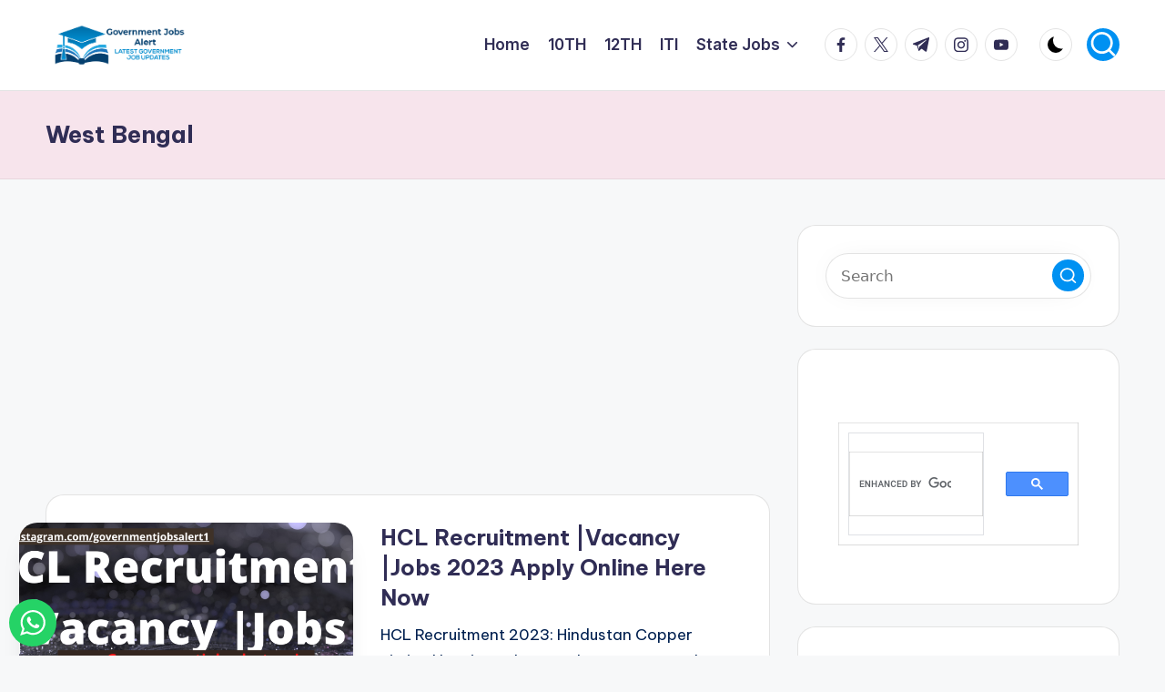

--- FILE ---
content_type: text/html; charset=UTF-8
request_url: https://www.governmentjobsalert.co.in/category/state-jobs/west-bengal/
body_size: 25254
content:

<!DOCTYPE html>
<html lang="en-US" prefix="og: https://ogp.me/ns#" itemscope itemtype="http://schema.org/Article" >
<head>
	<meta charset="UTF-8">
	<link rel="profile" href="https://gmpg.org/xfn/11">
	<meta name="viewport" content="width=device-width, initial-scale=1">
<!-- Search Engine Optimization by Rank Math - https://rankmath.com/ -->
<title>West Bengal - Governmentjobsalert</title>
<meta name="robots" content="follow, index, max-snippet:-1, max-video-preview:-1, max-image-preview:large"/>
<link rel="canonical" href="https://www.governmentjobsalert.co.in/category/state-jobs/west-bengal/" />
<link rel="next" href="https://www.governmentjobsalert.co.in/category/state-jobs/west-bengal/page/2/" />
<meta property="og:locale" content="en_US" />
<meta property="og:type" content="article" />
<meta property="og:title" content="West Bengal - Governmentjobsalert" />
<meta property="og:url" content="https://www.governmentjobsalert.co.in/category/state-jobs/west-bengal/" />
<meta property="og:site_name" content="Governmentjobsalert" />
<meta name="twitter:card" content="summary_large_image" />
<meta name="twitter:title" content="West Bengal - Governmentjobsalert" />
<meta name="twitter:label1" content="Posts" />
<meta name="twitter:data1" content="112" />
<!-- /Rank Math WordPress SEO plugin -->

<link rel='dns-prefetch' href='//www.googletagmanager.com' />
<link rel='dns-prefetch' href='//stats.wp.com' />
<link rel='dns-prefetch' href='//fonts.googleapis.com' />
<link rel='dns-prefetch' href='//pagead2.googlesyndication.com' />
<link rel='preconnect' href='//c0.wp.com' />
<link rel='preconnect' href='//i0.wp.com' />
<link rel="alternate" type="application/rss+xml" title="Governmentjobsalert &raquo; Feed" href="https://www.governmentjobsalert.co.in/feed/" />
<link rel="alternate" type="application/rss+xml" title="Governmentjobsalert &raquo; Comments Feed" href="https://www.governmentjobsalert.co.in/comments/feed/" />
<link rel="alternate" type="application/rss+xml" title="Governmentjobsalert &raquo; West Bengal Category Feed" href="https://www.governmentjobsalert.co.in/category/state-jobs/west-bengal/feed/" />
<style id='wp-img-auto-sizes-contain-inline-css'>
img:is([sizes=auto i],[sizes^="auto," i]){contain-intrinsic-size:3000px 1500px}
/*# sourceURL=wp-img-auto-sizes-contain-inline-css */
</style>
<link rel='stylesheet' id='dashicons-css' href='https://c0.wp.com/c/6.9/wp-includes/css/dashicons.min.css' media='all' />
<link rel='stylesheet' id='post-views-counter-frontend-css' href='https://www.governmentjobsalert.co.in/wp-content/plugins/post-views-counter/css/frontend.min.css?ver=1.5.9' media='all' />
<link rel='stylesheet' id='ht_ctc_main_css-css' href='https://www.governmentjobsalert.co.in/wp-content/plugins/click-to-chat-for-whatsapp/new/inc/assets/css/main.css?ver=4.33' media='all' />
<style id='wp-emoji-styles-inline-css'>

	img.wp-smiley, img.emoji {
		display: inline !important;
		border: none !important;
		box-shadow: none !important;
		height: 1em !important;
		width: 1em !important;
		margin: 0 0.07em !important;
		vertical-align: -0.1em !important;
		background: none !important;
		padding: 0 !important;
	}
/*# sourceURL=wp-emoji-styles-inline-css */
</style>
<link rel='stylesheet' id='wp-block-library-css' href='https://c0.wp.com/c/6.9/wp-includes/css/dist/block-library/style.min.css' media='all' />
<style id='wp-block-library-theme-inline-css'>
.wp-block-audio :where(figcaption){color:#555;font-size:13px;text-align:center}.is-dark-theme .wp-block-audio :where(figcaption){color:#ffffffa6}.wp-block-audio{margin:0 0 1em}.wp-block-code{border:1px solid #ccc;border-radius:4px;font-family:Menlo,Consolas,monaco,monospace;padding:.8em 1em}.wp-block-embed :where(figcaption){color:#555;font-size:13px;text-align:center}.is-dark-theme .wp-block-embed :where(figcaption){color:#ffffffa6}.wp-block-embed{margin:0 0 1em}.blocks-gallery-caption{color:#555;font-size:13px;text-align:center}.is-dark-theme .blocks-gallery-caption{color:#ffffffa6}:root :where(.wp-block-image figcaption){color:#555;font-size:13px;text-align:center}.is-dark-theme :root :where(.wp-block-image figcaption){color:#ffffffa6}.wp-block-image{margin:0 0 1em}.wp-block-pullquote{border-bottom:4px solid;border-top:4px solid;color:currentColor;margin-bottom:1.75em}.wp-block-pullquote :where(cite),.wp-block-pullquote :where(footer),.wp-block-pullquote__citation{color:currentColor;font-size:.8125em;font-style:normal;text-transform:uppercase}.wp-block-quote{border-left:.25em solid;margin:0 0 1.75em;padding-left:1em}.wp-block-quote cite,.wp-block-quote footer{color:currentColor;font-size:.8125em;font-style:normal;position:relative}.wp-block-quote:where(.has-text-align-right){border-left:none;border-right:.25em solid;padding-left:0;padding-right:1em}.wp-block-quote:where(.has-text-align-center){border:none;padding-left:0}.wp-block-quote.is-large,.wp-block-quote.is-style-large,.wp-block-quote:where(.is-style-plain){border:none}.wp-block-search .wp-block-search__label{font-weight:700}.wp-block-search__button{border:1px solid #ccc;padding:.375em .625em}:where(.wp-block-group.has-background){padding:1.25em 2.375em}.wp-block-separator.has-css-opacity{opacity:.4}.wp-block-separator{border:none;border-bottom:2px solid;margin-left:auto;margin-right:auto}.wp-block-separator.has-alpha-channel-opacity{opacity:1}.wp-block-separator:not(.is-style-wide):not(.is-style-dots){width:100px}.wp-block-separator.has-background:not(.is-style-dots){border-bottom:none;height:1px}.wp-block-separator.has-background:not(.is-style-wide):not(.is-style-dots){height:2px}.wp-block-table{margin:0 0 1em}.wp-block-table td,.wp-block-table th{word-break:normal}.wp-block-table :where(figcaption){color:#555;font-size:13px;text-align:center}.is-dark-theme .wp-block-table :where(figcaption){color:#ffffffa6}.wp-block-video :where(figcaption){color:#555;font-size:13px;text-align:center}.is-dark-theme .wp-block-video :where(figcaption){color:#ffffffa6}.wp-block-video{margin:0 0 1em}:root :where(.wp-block-template-part.has-background){margin-bottom:0;margin-top:0;padding:1.25em 2.375em}
/*# sourceURL=/wp-includes/css/dist/block-library/theme.min.css */
</style>
<style id='classic-theme-styles-inline-css'>
/*! This file is auto-generated */
.wp-block-button__link{color:#fff;background-color:#32373c;border-radius:9999px;box-shadow:none;text-decoration:none;padding:calc(.667em + 2px) calc(1.333em + 2px);font-size:1.125em}.wp-block-file__button{background:#32373c;color:#fff;text-decoration:none}
/*# sourceURL=/wp-includes/css/classic-themes.min.css */
</style>
<link rel='stylesheet' id='mediaelement-css' href='https://c0.wp.com/c/6.9/wp-includes/js/mediaelement/mediaelementplayer-legacy.min.css' media='all' />
<link rel='stylesheet' id='wp-mediaelement-css' href='https://c0.wp.com/c/6.9/wp-includes/js/mediaelement/wp-mediaelement.min.css' media='all' />
<style id='jetpack-sharing-buttons-style-inline-css'>
.jetpack-sharing-buttons__services-list{display:flex;flex-direction:row;flex-wrap:wrap;gap:0;list-style-type:none;margin:5px;padding:0}.jetpack-sharing-buttons__services-list.has-small-icon-size{font-size:12px}.jetpack-sharing-buttons__services-list.has-normal-icon-size{font-size:16px}.jetpack-sharing-buttons__services-list.has-large-icon-size{font-size:24px}.jetpack-sharing-buttons__services-list.has-huge-icon-size{font-size:36px}@media print{.jetpack-sharing-buttons__services-list{display:none!important}}.editor-styles-wrapper .wp-block-jetpack-sharing-buttons{gap:0;padding-inline-start:0}ul.jetpack-sharing-buttons__services-list.has-background{padding:1.25em 2.375em}
/*# sourceURL=https://www.governmentjobsalert.co.in/wp-content/plugins/jetpack/_inc/blocks/sharing-buttons/view.css */
</style>
<style id='global-styles-inline-css'>
:root{--wp--preset--aspect-ratio--square: 1;--wp--preset--aspect-ratio--4-3: 4/3;--wp--preset--aspect-ratio--3-4: 3/4;--wp--preset--aspect-ratio--3-2: 3/2;--wp--preset--aspect-ratio--2-3: 2/3;--wp--preset--aspect-ratio--16-9: 16/9;--wp--preset--aspect-ratio--9-16: 9/16;--wp--preset--color--black: #000000;--wp--preset--color--cyan-bluish-gray: #abb8c3;--wp--preset--color--white: #ffffff;--wp--preset--color--pale-pink: #f78da7;--wp--preset--color--vivid-red: #cf2e2e;--wp--preset--color--luminous-vivid-orange: #ff6900;--wp--preset--color--luminous-vivid-amber: #fcb900;--wp--preset--color--light-green-cyan: #7bdcb5;--wp--preset--color--vivid-green-cyan: #00d084;--wp--preset--color--pale-cyan-blue: #8ed1fc;--wp--preset--color--vivid-cyan-blue: #0693e3;--wp--preset--color--vivid-purple: #9b51e0;--wp--preset--gradient--vivid-cyan-blue-to-vivid-purple: linear-gradient(135deg,rgb(6,147,227) 0%,rgb(155,81,224) 100%);--wp--preset--gradient--light-green-cyan-to-vivid-green-cyan: linear-gradient(135deg,rgb(122,220,180) 0%,rgb(0,208,130) 100%);--wp--preset--gradient--luminous-vivid-amber-to-luminous-vivid-orange: linear-gradient(135deg,rgb(252,185,0) 0%,rgb(255,105,0) 100%);--wp--preset--gradient--luminous-vivid-orange-to-vivid-red: linear-gradient(135deg,rgb(255,105,0) 0%,rgb(207,46,46) 100%);--wp--preset--gradient--very-light-gray-to-cyan-bluish-gray: linear-gradient(135deg,rgb(238,238,238) 0%,rgb(169,184,195) 100%);--wp--preset--gradient--cool-to-warm-spectrum: linear-gradient(135deg,rgb(74,234,220) 0%,rgb(151,120,209) 20%,rgb(207,42,186) 40%,rgb(238,44,130) 60%,rgb(251,105,98) 80%,rgb(254,248,76) 100%);--wp--preset--gradient--blush-light-purple: linear-gradient(135deg,rgb(255,206,236) 0%,rgb(152,150,240) 100%);--wp--preset--gradient--blush-bordeaux: linear-gradient(135deg,rgb(254,205,165) 0%,rgb(254,45,45) 50%,rgb(107,0,62) 100%);--wp--preset--gradient--luminous-dusk: linear-gradient(135deg,rgb(255,203,112) 0%,rgb(199,81,192) 50%,rgb(65,88,208) 100%);--wp--preset--gradient--pale-ocean: linear-gradient(135deg,rgb(255,245,203) 0%,rgb(182,227,212) 50%,rgb(51,167,181) 100%);--wp--preset--gradient--electric-grass: linear-gradient(135deg,rgb(202,248,128) 0%,rgb(113,206,126) 100%);--wp--preset--gradient--midnight: linear-gradient(135deg,rgb(2,3,129) 0%,rgb(40,116,252) 100%);--wp--preset--font-size--small: 13px;--wp--preset--font-size--medium: 20px;--wp--preset--font-size--large: 36px;--wp--preset--font-size--x-large: 42px;--wp--preset--spacing--20: 0.44rem;--wp--preset--spacing--30: 0.67rem;--wp--preset--spacing--40: 1rem;--wp--preset--spacing--50: 1.5rem;--wp--preset--spacing--60: 2.25rem;--wp--preset--spacing--70: 3.38rem;--wp--preset--spacing--80: 5.06rem;--wp--preset--shadow--natural: 6px 6px 9px rgba(0, 0, 0, 0.2);--wp--preset--shadow--deep: 12px 12px 50px rgba(0, 0, 0, 0.4);--wp--preset--shadow--sharp: 6px 6px 0px rgba(0, 0, 0, 0.2);--wp--preset--shadow--outlined: 6px 6px 0px -3px rgb(255, 255, 255), 6px 6px rgb(0, 0, 0);--wp--preset--shadow--crisp: 6px 6px 0px rgb(0, 0, 0);}:where(.is-layout-flex){gap: 0.5em;}:where(.is-layout-grid){gap: 0.5em;}body .is-layout-flex{display: flex;}.is-layout-flex{flex-wrap: wrap;align-items: center;}.is-layout-flex > :is(*, div){margin: 0;}body .is-layout-grid{display: grid;}.is-layout-grid > :is(*, div){margin: 0;}:where(.wp-block-columns.is-layout-flex){gap: 2em;}:where(.wp-block-columns.is-layout-grid){gap: 2em;}:where(.wp-block-post-template.is-layout-flex){gap: 1.25em;}:where(.wp-block-post-template.is-layout-grid){gap: 1.25em;}.has-black-color{color: var(--wp--preset--color--black) !important;}.has-cyan-bluish-gray-color{color: var(--wp--preset--color--cyan-bluish-gray) !important;}.has-white-color{color: var(--wp--preset--color--white) !important;}.has-pale-pink-color{color: var(--wp--preset--color--pale-pink) !important;}.has-vivid-red-color{color: var(--wp--preset--color--vivid-red) !important;}.has-luminous-vivid-orange-color{color: var(--wp--preset--color--luminous-vivid-orange) !important;}.has-luminous-vivid-amber-color{color: var(--wp--preset--color--luminous-vivid-amber) !important;}.has-light-green-cyan-color{color: var(--wp--preset--color--light-green-cyan) !important;}.has-vivid-green-cyan-color{color: var(--wp--preset--color--vivid-green-cyan) !important;}.has-pale-cyan-blue-color{color: var(--wp--preset--color--pale-cyan-blue) !important;}.has-vivid-cyan-blue-color{color: var(--wp--preset--color--vivid-cyan-blue) !important;}.has-vivid-purple-color{color: var(--wp--preset--color--vivid-purple) !important;}.has-black-background-color{background-color: var(--wp--preset--color--black) !important;}.has-cyan-bluish-gray-background-color{background-color: var(--wp--preset--color--cyan-bluish-gray) !important;}.has-white-background-color{background-color: var(--wp--preset--color--white) !important;}.has-pale-pink-background-color{background-color: var(--wp--preset--color--pale-pink) !important;}.has-vivid-red-background-color{background-color: var(--wp--preset--color--vivid-red) !important;}.has-luminous-vivid-orange-background-color{background-color: var(--wp--preset--color--luminous-vivid-orange) !important;}.has-luminous-vivid-amber-background-color{background-color: var(--wp--preset--color--luminous-vivid-amber) !important;}.has-light-green-cyan-background-color{background-color: var(--wp--preset--color--light-green-cyan) !important;}.has-vivid-green-cyan-background-color{background-color: var(--wp--preset--color--vivid-green-cyan) !important;}.has-pale-cyan-blue-background-color{background-color: var(--wp--preset--color--pale-cyan-blue) !important;}.has-vivid-cyan-blue-background-color{background-color: var(--wp--preset--color--vivid-cyan-blue) !important;}.has-vivid-purple-background-color{background-color: var(--wp--preset--color--vivid-purple) !important;}.has-black-border-color{border-color: var(--wp--preset--color--black) !important;}.has-cyan-bluish-gray-border-color{border-color: var(--wp--preset--color--cyan-bluish-gray) !important;}.has-white-border-color{border-color: var(--wp--preset--color--white) !important;}.has-pale-pink-border-color{border-color: var(--wp--preset--color--pale-pink) !important;}.has-vivid-red-border-color{border-color: var(--wp--preset--color--vivid-red) !important;}.has-luminous-vivid-orange-border-color{border-color: var(--wp--preset--color--luminous-vivid-orange) !important;}.has-luminous-vivid-amber-border-color{border-color: var(--wp--preset--color--luminous-vivid-amber) !important;}.has-light-green-cyan-border-color{border-color: var(--wp--preset--color--light-green-cyan) !important;}.has-vivid-green-cyan-border-color{border-color: var(--wp--preset--color--vivid-green-cyan) !important;}.has-pale-cyan-blue-border-color{border-color: var(--wp--preset--color--pale-cyan-blue) !important;}.has-vivid-cyan-blue-border-color{border-color: var(--wp--preset--color--vivid-cyan-blue) !important;}.has-vivid-purple-border-color{border-color: var(--wp--preset--color--vivid-purple) !important;}.has-vivid-cyan-blue-to-vivid-purple-gradient-background{background: var(--wp--preset--gradient--vivid-cyan-blue-to-vivid-purple) !important;}.has-light-green-cyan-to-vivid-green-cyan-gradient-background{background: var(--wp--preset--gradient--light-green-cyan-to-vivid-green-cyan) !important;}.has-luminous-vivid-amber-to-luminous-vivid-orange-gradient-background{background: var(--wp--preset--gradient--luminous-vivid-amber-to-luminous-vivid-orange) !important;}.has-luminous-vivid-orange-to-vivid-red-gradient-background{background: var(--wp--preset--gradient--luminous-vivid-orange-to-vivid-red) !important;}.has-very-light-gray-to-cyan-bluish-gray-gradient-background{background: var(--wp--preset--gradient--very-light-gray-to-cyan-bluish-gray) !important;}.has-cool-to-warm-spectrum-gradient-background{background: var(--wp--preset--gradient--cool-to-warm-spectrum) !important;}.has-blush-light-purple-gradient-background{background: var(--wp--preset--gradient--blush-light-purple) !important;}.has-blush-bordeaux-gradient-background{background: var(--wp--preset--gradient--blush-bordeaux) !important;}.has-luminous-dusk-gradient-background{background: var(--wp--preset--gradient--luminous-dusk) !important;}.has-pale-ocean-gradient-background{background: var(--wp--preset--gradient--pale-ocean) !important;}.has-electric-grass-gradient-background{background: var(--wp--preset--gradient--electric-grass) !important;}.has-midnight-gradient-background{background: var(--wp--preset--gradient--midnight) !important;}.has-small-font-size{font-size: var(--wp--preset--font-size--small) !important;}.has-medium-font-size{font-size: var(--wp--preset--font-size--medium) !important;}.has-large-font-size{font-size: var(--wp--preset--font-size--large) !important;}.has-x-large-font-size{font-size: var(--wp--preset--font-size--x-large) !important;}
:where(.wp-block-post-template.is-layout-flex){gap: 1.25em;}:where(.wp-block-post-template.is-layout-grid){gap: 1.25em;}
:where(.wp-block-term-template.is-layout-flex){gap: 1.25em;}:where(.wp-block-term-template.is-layout-grid){gap: 1.25em;}
:where(.wp-block-columns.is-layout-flex){gap: 2em;}:where(.wp-block-columns.is-layout-grid){gap: 2em;}
:root :where(.wp-block-pullquote){font-size: 1.5em;line-height: 1.6;}
/*# sourceURL=global-styles-inline-css */
</style>
<link rel='stylesheet' id='contact-form-7-css' href='https://www.governmentjobsalert.co.in/wp-content/plugins/contact-form-7/includes/css/styles.css?ver=6.1.4' media='all' />
<link rel='stylesheet' id='ez-toc-css' href='https://www.governmentjobsalert.co.in/wp-content/plugins/easy-table-of-contents/assets/css/screen.min.css?ver=2.0.78' media='all' />
<style id='ez-toc-inline-css'>
div#ez-toc-container .ez-toc-title {font-size: 120%;}div#ez-toc-container .ez-toc-title {font-weight: 500;}div#ez-toc-container ul li , div#ez-toc-container ul li a {font-size: 95%;}div#ez-toc-container ul li , div#ez-toc-container ul li a {font-weight: 500;}div#ez-toc-container nav ul ul li {font-size: 90%;}.ez-toc-box-title {font-weight: bold; margin-bottom: 10px; text-align: center; text-transform: uppercase; letter-spacing: 1px; color: #666; padding-bottom: 5px;position:absolute;top:-4%;left:5%;background-color: inherit;transition: top 0.3s ease;}.ez-toc-box-title.toc-closed {top:-25%;}
.ez-toc-container-direction {direction: ltr;}.ez-toc-counter ul{counter-reset: item ;}.ez-toc-counter nav ul li a::before {content: counters(item, '.', decimal) '. ';display: inline-block;counter-increment: item;flex-grow: 0;flex-shrink: 0;margin-right: .2em; float: left; }.ez-toc-widget-direction {direction: ltr;}.ez-toc-widget-container ul{counter-reset: item ;}.ez-toc-widget-container nav ul li a::before {content: counters(item, '.', decimal) '. ';display: inline-block;counter-increment: item;flex-grow: 0;flex-shrink: 0;margin-right: .2em; float: left; }
/*# sourceURL=ez-toc-inline-css */
</style>
<link rel='stylesheet' id='bloghash-elementor-css' href='https://www.governmentjobsalert.co.in/wp-content/themes/bloghash/assets/css/compatibility/elementor.min.css?ver=1.0.26' media='all' />
<link rel='stylesheet' id='swiper-css' href='https://www.governmentjobsalert.co.in/wp-content/plugins/elementor/assets/lib/swiper/v8/css/swiper.min.css?ver=8.4.5' media='all' />
<link rel='stylesheet' id='FontAwesome-css' href='https://www.governmentjobsalert.co.in/wp-content/themes/bloghash/assets/css/all.min.css?ver=5.15.4' media='all' />
<link rel='stylesheet' id='bloghash-styles-css' href='https://www.governmentjobsalert.co.in/wp-content/themes/bloghash/assets/css/style.min.css?ver=1.0.26' media='all' />
<link rel='stylesheet' id='bloghash-google-fonts-css' href='//fonts.googleapis.com/css?family=Inter+Tight%3A600%7CBe+Vietnam+Pro%3A400%2C700%2C500%7CPlayfair+Display%3A400%2C400i&#038;display=swap&#038;subsets=latin&#038;ver=1.0.26' media='' />
<link rel='stylesheet' id='bloghash-dynamic-styles-css' href='https://www.governmentjobsalert.co.in/wp-content/uploads/bloghash/dynamic-styles.css?ver=1769394669' media='all' />
<link rel='stylesheet' id='heateor_sss_frontend_css-css' href='https://www.governmentjobsalert.co.in/wp-content/plugins/sassy-social-share/public/css/sassy-social-share-public.css?ver=3.3.79' media='all' />
<style id='heateor_sss_frontend_css-inline-css'>
.heateor_sss_button_instagram span.heateor_sss_svg,a.heateor_sss_instagram span.heateor_sss_svg{background:radial-gradient(circle at 30% 107%,#fdf497 0,#fdf497 5%,#fd5949 45%,#d6249f 60%,#285aeb 90%)}.heateor_sss_horizontal_sharing .heateor_sss_svg,.heateor_sss_standard_follow_icons_container .heateor_sss_svg{color:#fff;border-width:0px;border-style:solid;border-color:transparent}.heateor_sss_horizontal_sharing .heateorSssTCBackground{color:#666}.heateor_sss_horizontal_sharing span.heateor_sss_svg:hover,.heateor_sss_standard_follow_icons_container span.heateor_sss_svg:hover{border-color:transparent;}.heateor_sss_vertical_sharing span.heateor_sss_svg,.heateor_sss_floating_follow_icons_container span.heateor_sss_svg{color:#fff;border-width:0px;border-style:solid;border-color:transparent;}.heateor_sss_vertical_sharing .heateorSssTCBackground{color:#666;}.heateor_sss_vertical_sharing span.heateor_sss_svg:hover,.heateor_sss_floating_follow_icons_container span.heateor_sss_svg:hover{border-color:transparent;}@media screen and (max-width:783px) {.heateor_sss_vertical_sharing{display:none!important}}
/*# sourceURL=heateor_sss_frontend_css-inline-css */
</style>
<script async src="https://www.governmentjobsalert.co.in/wp-content/plugins/burst-statistics/assets/js/timeme/timeme.min.js?ver=1764946547" id="burst-timeme-js"></script>
<script id="burst-js-extra">
var burst = {"tracking":{"isInitialHit":true,"lastUpdateTimestamp":0,"beacon_url":"https://www.governmentjobsalert.co.in/wp-content/plugins/burst-statistics/endpoint.php","ajaxUrl":"https://www.governmentjobsalert.co.in/wp-admin/admin-ajax.php"},"options":{"cookieless":0,"pageUrl":"https://www.governmentjobsalert.co.in/hcl-recruitment-vacancy-notification/","beacon_enabled":1,"do_not_track":0,"enable_turbo_mode":0,"track_url_change":0,"cookie_retention_days":30,"debug":0},"goals":{"completed":[],"scriptUrl":"https://www.governmentjobsalert.co.in/wp-content/plugins/burst-statistics/assets/js/build/burst-goals.js?v=1764946547","active":[]},"cache":{"uid":null,"fingerprint":null,"isUserAgent":null,"isDoNotTrack":null,"useCookies":null}};
//# sourceURL=burst-js-extra
</script>
<script async src="https://www.governmentjobsalert.co.in/wp-content/plugins/burst-statistics/assets/js/build/burst.min.js?ver=1764946547" id="burst-js"></script>
<script src="https://c0.wp.com/c/6.9/wp-includes/js/jquery/jquery.min.js" id="jquery-core-js"></script>
<script src="https://c0.wp.com/c/6.9/wp-includes/js/jquery/jquery-migrate.min.js" id="jquery-migrate-js"></script>

<!-- Google tag (gtag.js) snippet added by Site Kit -->
<!-- Google Analytics snippet added by Site Kit -->
<!-- Google Ads snippet added by Site Kit -->
<script src="https://www.googletagmanager.com/gtag/js?id=GT-PZVKQSB" id="google_gtagjs-js" async></script>
<script id="google_gtagjs-js-after">
window.dataLayer = window.dataLayer || [];function gtag(){dataLayer.push(arguments);}
gtag("set","linker",{"domains":["www.governmentjobsalert.co.in"]});
gtag("js", new Date());
gtag("set", "developer_id.dZTNiMT", true);
gtag("config", "GT-PZVKQSB");
gtag("config", "AW-10816214310");
//# sourceURL=google_gtagjs-js-after
</script>
<link rel="https://api.w.org/" href="https://www.governmentjobsalert.co.in/wp-json/" /><link rel="alternate" title="JSON" type="application/json" href="https://www.governmentjobsalert.co.in/wp-json/wp/v2/categories/34" /><link rel="EditURI" type="application/rsd+xml" title="RSD" href="https://www.governmentjobsalert.co.in/xmlrpc.php?rsd" />
<meta name="generator" content="Site Kit by Google 1.167.0" /><meta name="ezoic-site-verification" content="D0q8wo7ZkK7YgOIwtbJEncoXQEKtRe" />	<style>img#wpstats{display:none}</style>
		<meta name="theme-color" content="#0091f2">
<!-- Google AdSense meta tags added by Site Kit -->
<meta name="google-adsense-platform-account" content="ca-host-pub-2644536267352236">
<meta name="google-adsense-platform-domain" content="sitekit.withgoogle.com">
<!-- End Google AdSense meta tags added by Site Kit -->
<meta name="generator" content="Elementor 3.33.3; features: e_font_icon_svg, additional_custom_breakpoints; settings: css_print_method-external, google_font-enabled, font_display-auto">
      <meta name="onesignal" content="wordpress-plugin"/>
            <script>

      window.OneSignalDeferred = window.OneSignalDeferred || [];

      OneSignalDeferred.push(function(OneSignal) {
        var oneSignal_options = {};
        window._oneSignalInitOptions = oneSignal_options;

        oneSignal_options['serviceWorkerParam'] = { scope: '/' };
oneSignal_options['serviceWorkerPath'] = 'OneSignalSDKWorker.js.php';

        OneSignal.Notifications.setDefaultUrl("https://www.governmentjobsalert.co.in");

        oneSignal_options['wordpress'] = true;
oneSignal_options['appId'] = 'd492c6d4-f52c-475a-806f-539f2a600dc0';
oneSignal_options['allowLocalhostAsSecureOrigin'] = true;
oneSignal_options['welcomeNotification'] = { };
oneSignal_options['welcomeNotification']['title'] = "";
oneSignal_options['welcomeNotification']['message'] = "";
oneSignal_options['path'] = "https://www.governmentjobsalert.co.in/wp-content/plugins/onesignal-free-web-push-notifications/sdk_files/";
oneSignal_options['persistNotification'] = true;
oneSignal_options['promptOptions'] = { };
oneSignal_options['promptOptions']['actionMessage'] = "क्या आपको सरकारी नौकरी चाहिए?";
oneSignal_options['promptOptions']['acceptButtonText'] = "हा";
oneSignal_options['promptOptions']['cancelButtonText'] = ".";
oneSignal_options['notifyButton'] = { };
oneSignal_options['notifyButton']['enable'] = true;
oneSignal_options['notifyButton']['position'] = 'bottom-right';
oneSignal_options['notifyButton']['theme'] = 'default';
oneSignal_options['notifyButton']['size'] = 'medium';
oneSignal_options['notifyButton']['showCredit'] = true;
oneSignal_options['notifyButton']['text'] = {};
oneSignal_options['notifyButton']['text']['message.action.subscribed'] = 'सुक्रिया हमसे जुड़ने के लिए';
              OneSignal.init(window._oneSignalInitOptions);
                    });

      function documentInitOneSignal() {
        var oneSignal_elements = document.getElementsByClassName("OneSignal-prompt");

        var oneSignalLinkClickHandler = function(event) { OneSignal.Notifications.requestPermission(); event.preventDefault(); };        for(var i = 0; i < oneSignal_elements.length; i++)
          oneSignal_elements[i].addEventListener('click', oneSignalLinkClickHandler, false);
      }

      if (document.readyState === 'complete') {
           documentInitOneSignal();
      }
      else {
           window.addEventListener("load", function(event){
               documentInitOneSignal();
          });
      }
    </script>

<!-- Schema & Structured Data For WP v1.53 - -->
<script type="application/ld+json" class="saswp-schema-markup-output">
[{"@context":"https:\/\/schema.org\/","@graph":[{"@context":"https:\/\/schema.org\/","@type":"SiteNavigationElement","@id":"https:\/\/www.governmentjobsalert.co.in\/#home","name":"Home","url":"https:\/\/www.governmentjobsalert.co.in\/"},{"@context":"https:\/\/schema.org\/","@type":"SiteNavigationElement","@id":"https:\/\/www.governmentjobsalert.co.in\/#10th","name":"10TH","url":"https:\/\/www.governmentjobsalert.co.in\/10th-pass-government-jobs-apply-now\/"},{"@context":"https:\/\/schema.org\/","@type":"SiteNavigationElement","@id":"https:\/\/www.governmentjobsalert.co.in\/#12th","name":"12TH","url":"https:\/\/www.governmentjobsalert.co.in\/12th-pass-government-jobs-apply-now\/"},{"@context":"https:\/\/schema.org\/","@type":"SiteNavigationElement","@id":"https:\/\/www.governmentjobsalert.co.in\/#iti","name":"ITI","url":"https:\/\/www.governmentjobsalert.co.in\/iti-govt-jobs-vacancy-notification\/"},{"@context":"https:\/\/schema.org\/","@type":"SiteNavigationElement","@id":"https:\/\/www.governmentjobsalert.co.in\/#state-jobs","name":"State Jobs","url":"https:\/\/www.governmentjobsalert.co.in\/category\/state-jobs\/"},{"@context":"https:\/\/schema.org\/","@type":"SiteNavigationElement","@id":"https:\/\/www.governmentjobsalert.co.in\/#andaman-and-nicobar","name":"Andaman And Nicobar","url":"https:\/\/www.governmentjobsalert.co.in\/category\/state-jobs\/andaman-and-nicobar\/"},{"@context":"https:\/\/schema.org\/","@type":"SiteNavigationElement","@id":"https:\/\/www.governmentjobsalert.co.in\/#andhra-pradesh","name":"Andhra Pradesh","url":"https:\/\/www.governmentjobsalert.co.in\/category\/state-jobs\/andhra-pradesh\/"},{"@context":"https:\/\/schema.org\/","@type":"SiteNavigationElement","@id":"https:\/\/www.governmentjobsalert.co.in\/#arunachal-pradesh","name":"Arunachal Pradesh","url":"https:\/\/www.governmentjobsalert.co.in\/category\/state-jobs\/arunachal-pradesh\/"},{"@context":"https:\/\/schema.org\/","@type":"SiteNavigationElement","@id":"https:\/\/www.governmentjobsalert.co.in\/#assam","name":"Assam","url":"https:\/\/www.governmentjobsalert.co.in\/category\/state-jobs\/assam\/"},{"@context":"https:\/\/schema.org\/","@type":"SiteNavigationElement","@id":"https:\/\/www.governmentjobsalert.co.in\/#bihar","name":"Bihar","url":"https:\/\/www.governmentjobsalert.co.in\/category\/state-jobs\/bihar\/"},{"@context":"https:\/\/schema.org\/","@type":"SiteNavigationElement","@id":"https:\/\/www.governmentjobsalert.co.in\/#chandigarh","name":"Chandigarh","url":"https:\/\/www.governmentjobsalert.co.in\/category\/state-jobs\/chandigarh\/"},{"@context":"https:\/\/schema.org\/","@type":"SiteNavigationElement","@id":"https:\/\/www.governmentjobsalert.co.in\/#chhattisgarh","name":"Chhattisgarh","url":"https:\/\/www.governmentjobsalert.co.in\/category\/state-jobs\/chhattisgarh\/"},{"@context":"https:\/\/schema.org\/","@type":"SiteNavigationElement","@id":"https:\/\/www.governmentjobsalert.co.in\/#dadra-nagar-haveli-diu-and-daman","name":"Dadra Nagar Haveli, Diu And Daman","url":"https:\/\/www.governmentjobsalert.co.in\/category\/state-jobs\/dadra-nagar-haveli-diu-and-daman\/"},{"@context":"https:\/\/schema.org\/","@type":"SiteNavigationElement","@id":"https:\/\/www.governmentjobsalert.co.in\/#delhi","name":"Delhi","url":"https:\/\/www.governmentjobsalert.co.in\/category\/state-jobs\/delhi\/"},{"@context":"https:\/\/schema.org\/","@type":"SiteNavigationElement","@id":"https:\/\/www.governmentjobsalert.co.in\/#goa","name":"Goa","url":"https:\/\/www.governmentjobsalert.co.in\/category\/state-jobs\/goa\/"},{"@context":"https:\/\/schema.org\/","@type":"SiteNavigationElement","@id":"https:\/\/www.governmentjobsalert.co.in\/#gujarat","name":"Gujarat","url":"https:\/\/www.governmentjobsalert.co.in\/category\/state-jobs\/gujarat\/"},{"@context":"https:\/\/schema.org\/","@type":"SiteNavigationElement","@id":"https:\/\/www.governmentjobsalert.co.in\/#haryana","name":"Haryana","url":"https:\/\/www.governmentjobsalert.co.in\/category\/state-jobs\/haryana\/"},{"@context":"https:\/\/schema.org\/","@type":"SiteNavigationElement","@id":"https:\/\/www.governmentjobsalert.co.in\/#himachal-pradesh","name":"Himachal Pradesh","url":"https:\/\/www.governmentjobsalert.co.in\/category\/state-jobs\/himachal-pradesh\/"},{"@context":"https:\/\/schema.org\/","@type":"SiteNavigationElement","@id":"https:\/\/www.governmentjobsalert.co.in\/#jammu-and-kashmir","name":"Jammu And Kashmir","url":"https:\/\/www.governmentjobsalert.co.in\/category\/state-jobs\/jammu-and-kashmir\/"},{"@context":"https:\/\/schema.org\/","@type":"SiteNavigationElement","@id":"https:\/\/www.governmentjobsalert.co.in\/#jharkhand","name":"Jharkhand","url":"https:\/\/www.governmentjobsalert.co.in\/category\/state-jobs\/jharkhand\/"},{"@context":"https:\/\/schema.org\/","@type":"SiteNavigationElement","@id":"https:\/\/www.governmentjobsalert.co.in\/#karnataka","name":"Karnataka","url":"https:\/\/www.governmentjobsalert.co.in\/category\/state-jobs\/karnataka\/"},{"@context":"https:\/\/schema.org\/","@type":"SiteNavigationElement","@id":"https:\/\/www.governmentjobsalert.co.in\/#kerala","name":"Kerala","url":"https:\/\/www.governmentjobsalert.co.in\/category\/state-jobs\/kerala\/"},{"@context":"https:\/\/schema.org\/","@type":"SiteNavigationElement","@id":"https:\/\/www.governmentjobsalert.co.in\/#ladakh","name":"Ladakh","url":"https:\/\/www.governmentjobsalert.co.in\/category\/state-jobs\/ladakh\/"},{"@context":"https:\/\/schema.org\/","@type":"SiteNavigationElement","@id":"https:\/\/www.governmentjobsalert.co.in\/#lakshadweep","name":"Lakshadweep","url":"https:\/\/www.governmentjobsalert.co.in\/category\/state-jobs\/lakshadweep\/"},{"@context":"https:\/\/schema.org\/","@type":"SiteNavigationElement","@id":"https:\/\/www.governmentjobsalert.co.in\/#madhya-pradesh","name":"Madhya Pradesh","url":"https:\/\/www.governmentjobsalert.co.in\/category\/state-jobs\/madhya-pradesh\/"},{"@context":"https:\/\/schema.org\/","@type":"SiteNavigationElement","@id":"https:\/\/www.governmentjobsalert.co.in\/#maharashtra","name":"Maharashtra","url":"https:\/\/www.governmentjobsalert.co.in\/category\/state-jobs\/maharashtra\/"},{"@context":"https:\/\/schema.org\/","@type":"SiteNavigationElement","@id":"https:\/\/www.governmentjobsalert.co.in\/#manipur","name":"Manipur","url":"https:\/\/www.governmentjobsalert.co.in\/category\/state-jobs\/manipur\/"},{"@context":"https:\/\/schema.org\/","@type":"SiteNavigationElement","@id":"https:\/\/www.governmentjobsalert.co.in\/#meghalaya","name":"Meghalaya","url":"https:\/\/www.governmentjobsalert.co.in\/category\/state-jobs\/meghalaya\/"},{"@context":"https:\/\/schema.org\/","@type":"SiteNavigationElement","@id":"https:\/\/www.governmentjobsalert.co.in\/#mizoram","name":"Mizoram","url":"https:\/\/www.governmentjobsalert.co.in\/category\/state-jobs\/mizoram\/"},{"@context":"https:\/\/schema.org\/","@type":"SiteNavigationElement","@id":"https:\/\/www.governmentjobsalert.co.in\/#nagaland","name":"Nagaland","url":"https:\/\/www.governmentjobsalert.co.in\/category\/state-jobs\/nagaland\/"},{"@context":"https:\/\/schema.org\/","@type":"SiteNavigationElement","@id":"https:\/\/www.governmentjobsalert.co.in\/#odisha","name":"Odisha","url":"https:\/\/www.governmentjobsalert.co.in\/category\/state-jobs\/odisha\/"},{"@context":"https:\/\/schema.org\/","@type":"SiteNavigationElement","@id":"https:\/\/www.governmentjobsalert.co.in\/#puducherry","name":"Puducherry","url":"https:\/\/www.governmentjobsalert.co.in\/category\/state-jobs\/puducherry\/"},{"@context":"https:\/\/schema.org\/","@type":"SiteNavigationElement","@id":"https:\/\/www.governmentjobsalert.co.in\/#punjab","name":"Punjab","url":"https:\/\/www.governmentjobsalert.co.in\/category\/state-jobs\/punjab\/"},{"@context":"https:\/\/schema.org\/","@type":"SiteNavigationElement","@id":"https:\/\/www.governmentjobsalert.co.in\/#rajasthan","name":"Rajasthan","url":"https:\/\/www.governmentjobsalert.co.in\/category\/state-jobs\/rajasthan\/"},{"@context":"https:\/\/schema.org\/","@type":"SiteNavigationElement","@id":"https:\/\/www.governmentjobsalert.co.in\/#sikkim","name":"Sikkim","url":"https:\/\/www.governmentjobsalert.co.in\/category\/state-jobs\/sikkim\/"},{"@context":"https:\/\/schema.org\/","@type":"SiteNavigationElement","@id":"https:\/\/www.governmentjobsalert.co.in\/#tamil-nadu","name":"Tamil Nadu","url":"https:\/\/www.governmentjobsalert.co.in\/category\/state-jobs\/tamil-nadu\/"},{"@context":"https:\/\/schema.org\/","@type":"SiteNavigationElement","@id":"https:\/\/www.governmentjobsalert.co.in\/#telangana","name":"Telangana","url":"https:\/\/www.governmentjobsalert.co.in\/category\/state-jobs\/telangana\/"},{"@context":"https:\/\/schema.org\/","@type":"SiteNavigationElement","@id":"https:\/\/www.governmentjobsalert.co.in\/#tripura","name":"Tripura","url":"https:\/\/www.governmentjobsalert.co.in\/category\/state-jobs\/tripura\/"},{"@context":"https:\/\/schema.org\/","@type":"SiteNavigationElement","@id":"https:\/\/www.governmentjobsalert.co.in\/#uttar-pradesh","name":"Uttar Pradesh","url":"https:\/\/www.governmentjobsalert.co.in\/category\/state-jobs\/uttar-pradesh\/"},{"@context":"https:\/\/schema.org\/","@type":"SiteNavigationElement","@id":"https:\/\/www.governmentjobsalert.co.in\/#uttarakhand","name":"Uttarakhand","url":"https:\/\/www.governmentjobsalert.co.in\/category\/state-jobs\/uttarakhand\/"},{"@context":"https:\/\/schema.org\/","@type":"SiteNavigationElement","@id":"https:\/\/www.governmentjobsalert.co.in\/#west-bengal","name":"West Bengal","url":"https:\/\/www.governmentjobsalert.co.in\/category\/state-jobs\/west-bengal\/"}]}]
</script>

			<style>
				.e-con.e-parent:nth-of-type(n+4):not(.e-lazyloaded):not(.e-no-lazyload),
				.e-con.e-parent:nth-of-type(n+4):not(.e-lazyloaded):not(.e-no-lazyload) * {
					background-image: none !important;
				}
				@media screen and (max-height: 1024px) {
					.e-con.e-parent:nth-of-type(n+3):not(.e-lazyloaded):not(.e-no-lazyload),
					.e-con.e-parent:nth-of-type(n+3):not(.e-lazyloaded):not(.e-no-lazyload) * {
						background-image: none !important;
					}
				}
				@media screen and (max-height: 640px) {
					.e-con.e-parent:nth-of-type(n+2):not(.e-lazyloaded):not(.e-no-lazyload),
					.e-con.e-parent:nth-of-type(n+2):not(.e-lazyloaded):not(.e-no-lazyload) * {
						background-image: none !important;
					}
				}
			</style>
			<script id="google_gtagjs" src="https://www.googletagmanager.com/gtag/js?id=G-JWL7KKGXZP" async></script>
<script id="google_gtagjs-inline">
window.dataLayer = window.dataLayer || [];function gtag(){dataLayer.push(arguments);}gtag('js', new Date());gtag('config', 'G-JWL7KKGXZP', {} );
</script>

<!-- Google AdSense snippet added by Site Kit -->
<script async src="https://pagead2.googlesyndication.com/pagead/js/adsbygoogle.js?client=ca-pub-1773579424287779&amp;host=ca-host-pub-2644536267352236" crossorigin="anonymous"></script>

<!-- End Google AdSense snippet added by Site Kit -->
<link rel="icon" href="https://i0.wp.com/www.governmentjobsalert.co.in/wp-content/uploads/2020/10/cropped-PicsArt_10-06-06.52.40.png?fit=32%2C32&#038;ssl=1" sizes="32x32" />
<link rel="icon" href="https://i0.wp.com/www.governmentjobsalert.co.in/wp-content/uploads/2020/10/cropped-PicsArt_10-06-06.52.40.png?fit=192%2C192&#038;ssl=1" sizes="192x192" />
<link rel="apple-touch-icon" href="https://i0.wp.com/www.governmentjobsalert.co.in/wp-content/uploads/2020/10/cropped-PicsArt_10-06-06.52.40.png?fit=180%2C180&#038;ssl=1" />
<meta name="msapplication-TileImage" content="https://i0.wp.com/www.governmentjobsalert.co.in/wp-content/uploads/2020/10/cropped-PicsArt_10-06-06.52.40.png?fit=270%2C270&#038;ssl=1" />
</head>

<body data-rsssl=1 class="archive category category-west-bengal category-34 wp-custom-logo wp-embed-responsive wp-theme-bloghash bloghash-topbar__separators-regular bloghash-layout__fw-contained bloghash-layout__boxed-separated bloghash-layout-shadow bloghash-header-layout-1 bloghash-menu-animation-underline bloghash-header__separators-none bloghash-blog-horizontal bloghash-page-title-align-left bloghash-has-sidebar bloghash-sticky-sidebar bloghash-sidebar-style-2 bloghash-sidebar-position__right-sidebar entry-media-hover-style-1 bloghash-copyright-layout-1 is-section-heading-init-s1 is-footer-heading-init-s0 bloghash-input-supported bloghash-blog-image-wrap validate-comment-form bloghash-menu-accessibility elementor-default elementor-kit-313" data-burst_id="34" data-burst_type="category">


<div id="page" class="hfeed site">
	<a class="skip-link screen-reader-text" href="#main">Skip to content</a>

	
	
	<header id="masthead" class="site-header" role="banner" itemtype="https://schema.org/WPHeader" itemscope="itemscope">
		<div id="bloghash-header" >
		<div id="bloghash-header-inner">
		
<div class="bloghash-container bloghash-header-container">

	
<div class="bloghash-logo bloghash-header-element" itemtype="https://schema.org/Organization" itemscope="itemscope">
	<div class="logo-inner"><a href="https://www.governmentjobsalert.co.in/" rel="home" class="" itemprop="url">
					<img fetchpriority="high" src="https://i0.wp.com/www.governmentjobsalert.co.in/wp-content/uploads/2020/10/Photo_16019907167942.png?fit=720%2C218&#038;ssl=1" alt="Governmentjobsalert" width="720" height="218" class="" itemprop="logo"/>
				</a><span class="site-title screen-reader-text" itemprop="name">
					<a href="https://www.governmentjobsalert.co.in/" rel="home" itemprop="url">
						Governmentjobsalert
					</a>
				</span><p class="site-description screen-reader-text" itemprop="description">
						Latest Government Jobs Alert
					</p></div></div><!-- END .bloghash-logo -->

	<span class="bloghash-header-element bloghash-mobile-nav">
				<button class="bloghash-hamburger hamburger--spin bloghash-hamburger-bloghash-primary-nav" aria-label="Menu" aria-controls="bloghash-primary-nav" type="button">

			
			<span class="hamburger-box">
				<span class="hamburger-inner"></span>
			</span>

		</button>
			</span>

	
<nav class="site-navigation main-navigation bloghash-primary-nav bloghash-nav bloghash-header-element" role="navigation" itemtype="https://schema.org/SiteNavigationElement" itemscope="itemscope" aria-label="Site Navigation">

<ul id="bloghash-primary-nav" class="menu"><li id="menu-item-44" class="menu-item menu-item-type-custom menu-item-object-custom menu-item-home menu-item-44"><a href="https://www.governmentjobsalert.co.in/"><span>Home</span></a></li>
<li id="menu-item-43" class="menu-item menu-item-type-post_type menu-item-object-page menu-item-43"><a href="https://www.governmentjobsalert.co.in/10th-pass-government-jobs-apply-now/"><span>10TH</span></a></li>
<li id="menu-item-150" class="menu-item menu-item-type-post_type menu-item-object-page menu-item-150"><a href="https://www.governmentjobsalert.co.in/12th-pass-government-jobs-apply-now/"><span>12TH</span></a></li>
<li id="menu-item-281" class="menu-item menu-item-type-post_type menu-item-object-page menu-item-281"><a href="https://www.governmentjobsalert.co.in/iti-govt-jobs-vacancy-notification/"><span>ITI</span></a></li>
<li id="menu-item-50" class="menu-item menu-item-type-taxonomy menu-item-object-category current-category-ancestor current-menu-ancestor current-menu-parent current-category-parent menu-item-has-children menu-item-50"><a href="https://www.governmentjobsalert.co.in/category/state-jobs/"><span>State Jobs</span><svg class="bloghash-icon" xmlns="http://www.w3.org/2000/svg" width="32" height="32" viewBox="0 0 32 32"><path d="M24.958 10.483a1.29 1.29 0 00-1.868 0l-7.074 7.074-7.074-7.074c-.534-.534-1.335-.534-1.868 0s-.534 1.335 0 1.868l8.008 8.008c.267.267.667.4.934.4s.667-.133.934-.4l8.008-8.008a1.29 1.29 0 000-1.868z" /></svg></a><button type="button" class="bloghash-mobile-toggen"><svg class="bloghash-icon" xmlns="http://www.w3.org/2000/svg" width="32" height="32" viewBox="0 0 32 32"><path d="M24.958 10.483a1.29 1.29 0 00-1.868 0l-7.074 7.074-7.074-7.074c-.534-.534-1.335-.534-1.868 0s-.534 1.335 0 1.868l8.008 8.008c.267.267.667.4.934.4s.667-.133.934-.4l8.008-8.008a1.29 1.29 0 000-1.868z" /></svg></button>
<ul class="sub-menu">
	<li id="menu-item-52" class="menu-item menu-item-type-taxonomy menu-item-object-category menu-item-52"><a href="https://www.governmentjobsalert.co.in/category/state-jobs/andaman-and-nicobar/"><span>Andaman And Nicobar</span></a></li>
	<li id="menu-item-53" class="menu-item menu-item-type-taxonomy menu-item-object-category menu-item-53"><a href="https://www.governmentjobsalert.co.in/category/state-jobs/andhra-pradesh/"><span>Andhra Pradesh</span></a></li>
	<li id="menu-item-54" class="menu-item menu-item-type-taxonomy menu-item-object-category menu-item-54"><a href="https://www.governmentjobsalert.co.in/category/state-jobs/arunachal-pradesh/"><span>Arunachal Pradesh</span></a></li>
	<li id="menu-item-55" class="menu-item menu-item-type-taxonomy menu-item-object-category menu-item-55"><a href="https://www.governmentjobsalert.co.in/category/state-jobs/assam/"><span>Assam</span></a></li>
	<li id="menu-item-56" class="menu-item menu-item-type-taxonomy menu-item-object-category menu-item-56"><a href="https://www.governmentjobsalert.co.in/category/state-jobs/bihar/"><span>Bihar</span></a></li>
	<li id="menu-item-57" class="menu-item menu-item-type-taxonomy menu-item-object-category menu-item-57"><a href="https://www.governmentjobsalert.co.in/category/state-jobs/chandigarh/"><span>Chandigarh</span></a></li>
	<li id="menu-item-58" class="menu-item menu-item-type-taxonomy menu-item-object-category menu-item-58"><a href="https://www.governmentjobsalert.co.in/category/state-jobs/chhattisgarh/"><span>Chhattisgarh</span></a></li>
	<li id="menu-item-59" class="menu-item menu-item-type-taxonomy menu-item-object-category menu-item-59"><a href="https://www.governmentjobsalert.co.in/category/state-jobs/dadra-nagar-haveli-diu-and-daman/"><span>Dadra Nagar Haveli, Diu And Daman</span></a></li>
	<li id="menu-item-60" class="menu-item menu-item-type-taxonomy menu-item-object-category menu-item-60"><a href="https://www.governmentjobsalert.co.in/category/state-jobs/delhi/"><span>Delhi</span></a></li>
	<li id="menu-item-61" class="menu-item menu-item-type-taxonomy menu-item-object-category menu-item-61"><a href="https://www.governmentjobsalert.co.in/category/state-jobs/goa/"><span>Goa</span></a></li>
	<li id="menu-item-62" class="menu-item menu-item-type-taxonomy menu-item-object-category menu-item-62"><a href="https://www.governmentjobsalert.co.in/category/state-jobs/gujarat/"><span>Gujarat</span></a></li>
	<li id="menu-item-63" class="menu-item menu-item-type-taxonomy menu-item-object-category menu-item-63"><a href="https://www.governmentjobsalert.co.in/category/state-jobs/haryana/"><span>Haryana</span></a></li>
	<li id="menu-item-64" class="menu-item menu-item-type-taxonomy menu-item-object-category menu-item-64"><a href="https://www.governmentjobsalert.co.in/category/state-jobs/himachal-pradesh/"><span>Himachal Pradesh</span></a></li>
	<li id="menu-item-65" class="menu-item menu-item-type-taxonomy menu-item-object-category menu-item-65"><a href="https://www.governmentjobsalert.co.in/category/state-jobs/jammu-and-kashmir/"><span>Jammu And Kashmir</span></a></li>
	<li id="menu-item-66" class="menu-item menu-item-type-taxonomy menu-item-object-category menu-item-66"><a href="https://www.governmentjobsalert.co.in/category/state-jobs/jharkhand/"><span>Jharkhand</span></a></li>
	<li id="menu-item-67" class="menu-item menu-item-type-taxonomy menu-item-object-category menu-item-67"><a href="https://www.governmentjobsalert.co.in/category/state-jobs/karnataka/"><span>Karnataka</span></a></li>
	<li id="menu-item-68" class="menu-item menu-item-type-taxonomy menu-item-object-category menu-item-68"><a href="https://www.governmentjobsalert.co.in/category/state-jobs/kerala/"><span>Kerala</span></a></li>
	<li id="menu-item-69" class="menu-item menu-item-type-taxonomy menu-item-object-category menu-item-69"><a href="https://www.governmentjobsalert.co.in/category/state-jobs/ladakh/"><span>Ladakh</span></a></li>
	<li id="menu-item-70" class="menu-item menu-item-type-taxonomy menu-item-object-category menu-item-70"><a href="https://www.governmentjobsalert.co.in/category/state-jobs/lakshadweep/"><span>Lakshadweep</span></a></li>
	<li id="menu-item-71" class="menu-item menu-item-type-taxonomy menu-item-object-category menu-item-71"><a href="https://www.governmentjobsalert.co.in/category/state-jobs/madhya-pradesh/"><span>Madhya Pradesh</span></a></li>
	<li id="menu-item-72" class="menu-item menu-item-type-taxonomy menu-item-object-category menu-item-72"><a href="https://www.governmentjobsalert.co.in/category/state-jobs/maharashtra/"><span>Maharashtra</span></a></li>
	<li id="menu-item-73" class="menu-item menu-item-type-taxonomy menu-item-object-category menu-item-73"><a href="https://www.governmentjobsalert.co.in/category/state-jobs/manipur/"><span>Manipur</span></a></li>
	<li id="menu-item-74" class="menu-item menu-item-type-taxonomy menu-item-object-category menu-item-74"><a href="https://www.governmentjobsalert.co.in/category/state-jobs/meghalaya/"><span>Meghalaya</span></a></li>
	<li id="menu-item-75" class="menu-item menu-item-type-taxonomy menu-item-object-category menu-item-75"><a href="https://www.governmentjobsalert.co.in/category/state-jobs/mizoram/"><span>Mizoram</span></a></li>
	<li id="menu-item-76" class="menu-item menu-item-type-taxonomy menu-item-object-category menu-item-76"><a href="https://www.governmentjobsalert.co.in/category/state-jobs/nagaland/"><span>Nagaland</span></a></li>
	<li id="menu-item-77" class="menu-item menu-item-type-taxonomy menu-item-object-category menu-item-77"><a href="https://www.governmentjobsalert.co.in/category/state-jobs/odisha/"><span>Odisha</span></a></li>
	<li id="menu-item-78" class="menu-item menu-item-type-taxonomy menu-item-object-category menu-item-78"><a href="https://www.governmentjobsalert.co.in/category/state-jobs/puducherry/"><span>Puducherry</span></a></li>
	<li id="menu-item-79" class="menu-item menu-item-type-taxonomy menu-item-object-category menu-item-79"><a href="https://www.governmentjobsalert.co.in/category/state-jobs/punjab/"><span>Punjab</span></a></li>
	<li id="menu-item-80" class="menu-item menu-item-type-taxonomy menu-item-object-category menu-item-80"><a href="https://www.governmentjobsalert.co.in/category/state-jobs/rajasthan/"><span>Rajasthan</span></a></li>
	<li id="menu-item-81" class="menu-item menu-item-type-taxonomy menu-item-object-category menu-item-81"><a href="https://www.governmentjobsalert.co.in/category/state-jobs/sikkim/"><span>Sikkim</span></a></li>
	<li id="menu-item-82" class="menu-item menu-item-type-taxonomy menu-item-object-category menu-item-82"><a href="https://www.governmentjobsalert.co.in/category/state-jobs/tamil-nadu/"><span>Tamil Nadu</span></a></li>
	<li id="menu-item-83" class="menu-item menu-item-type-taxonomy menu-item-object-category menu-item-83"><a href="https://www.governmentjobsalert.co.in/category/state-jobs/telangana/"><span>Telangana</span></a></li>
	<li id="menu-item-84" class="menu-item menu-item-type-taxonomy menu-item-object-category menu-item-84"><a href="https://www.governmentjobsalert.co.in/category/state-jobs/tripura/"><span>Tripura</span></a></li>
	<li id="menu-item-85" class="menu-item menu-item-type-taxonomy menu-item-object-category menu-item-85"><a href="https://www.governmentjobsalert.co.in/category/state-jobs/uttar-pradesh/"><span>Uttar Pradesh</span></a></li>
	<li id="menu-item-86" class="menu-item menu-item-type-taxonomy menu-item-object-category menu-item-86"><a href="https://www.governmentjobsalert.co.in/category/state-jobs/uttarakhand/"><span>Uttarakhand</span></a></li>
	<li id="menu-item-87" class="menu-item menu-item-type-taxonomy menu-item-object-category current-menu-item menu-item-87"><a href="https://www.governmentjobsalert.co.in/category/state-jobs/west-bengal/" aria-current="page"><span>West Bengal</span></a></li>
</ul>
</li>
</ul></nav><!-- END .bloghash-nav -->
<div class="bloghash-header-widgets bloghash-header-element bloghash-widget-location-right"><div class="bloghash-header-widget__socials bloghash-header-widget bloghash-hide-mobile-tablet"><div class="bloghash-widget-wrapper"><nav class="bloghash-social-nav rounded-border bloghash-">
			<ul id="menu-social-menu-default" class="bloghash-socials-menu">
				<li class="menu-item">
					<a href="https://www.facebook.com/">
						<span class="screen-reader-text">facebook.com</span>
						<span class="facebook">
						<svg class="bloghash-icon" aria-hidden="true" xmlns="http://www.w3.org/2000/svg" width="32" height="32" viewBox="0 0 32 32"><path d="M18.518 32.438V17.799h4.88l.751-5.693h-5.631V8.477c0-1.627.438-2.753 2.815-2.753h3.003V.657c-.5-.125-2.315-.25-4.379-.25-4.379 0-7.32 2.628-7.32 7.507v4.192H7.695v5.693h4.942v14.639z" /></svg>
						<svg class="bloghash-icon bottom-icon" aria-hidden="true" xmlns="http://www.w3.org/2000/svg" width="32" height="32" viewBox="0 0 32 32"><path d="M18.518 32.438V17.799h4.88l.751-5.693h-5.631V8.477c0-1.627.438-2.753 2.815-2.753h3.003V.657c-.5-.125-2.315-.25-4.379-.25-4.379 0-7.32 2.628-7.32 7.507v4.192H7.695v5.693h4.942v14.639z" /></svg>
						</span>
					</a>
				</li>
				<li class="menu-item">
					<a href="https://twitter.com/">
					<span class="screen-reader-text">twitter.com</span>
						<span class="twitter">
						<svg class="bloghash-icon" aria-hidden="true" xmlns="http://www.w3.org/2000/svg" width="32" height="32" viewBox="0 0 24 24"><path d="M14.258 10.152 23.176 0h-2.113l-7.747 8.813L7.133 0H0l9.352 13.328L0 23.973h2.113l8.176-9.309 6.531 9.309h7.133zm-2.895 3.293-.949-1.328L2.875 1.56h3.246l6.086 8.523.945 1.328 7.91 11.078h-3.246zm0 0" /></svg>
						<svg class="bloghash-icon bottom-icon" aria-hidden="true" xmlns="http://www.w3.org/2000/svg" width="32" height="32" viewBox="0 0 24 24"><path d="M14.258 10.152 23.176 0h-2.113l-7.747 8.813L7.133 0H0l9.352 13.328L0 23.973h2.113l8.176-9.309 6.531 9.309h7.133zm-2.895 3.293-.949-1.328L2.875 1.56h3.246l6.086 8.523.945 1.328 7.91 11.078h-3.246zm0 0" /></svg>
						</span>
					</a>
				</li>
				<li class="menu-item">
					<a href="https://t.me/">
						<span class="screen-reader-text">t.me</span>
						<span class="telegram">
						<svg class="bloghash-icon" aria-hidden="true" xmlns="http://www.w3.org/2000/svg" width="32" height="27" viewBox="0 0 32 27"><path fill-rule="evenodd" d="M24.512 26.372c.43.304.983.38 1.476.193.494-.188.857-.609.966-1.12C28.113 20 30.924 6.217 31.978 1.264a1.041 1.041 0 0 0-.347-1.01c-.293-.25-.7-.322-1.063-.187C24.979 2.136 7.762 8.596.724 11.2a1.102 1.102 0 0 0-.722 1.065c.016.472.333.882.79 1.019 3.156.944 7.299 2.257 7.299 2.257s1.936 5.847 2.945 8.82c.127.374.419.667.804.768.384.1.795-.005 1.082-.276l4.128-3.897s4.762 3.492 7.463 5.416Zm-14.68-11.57 2.24 7.385.497-4.676 13.58-12.248a.37.37 0 0 0 .043-.503.379.379 0 0 0-.5-.085L9.831 14.803Z" /></svg>
						<svg class="bloghash-icon bottom-icon" aria-hidden="true" xmlns="http://www.w3.org/2000/svg" width="32" height="27" viewBox="0 0 32 27"><path fill-rule="evenodd" d="M24.512 26.372c.43.304.983.38 1.476.193.494-.188.857-.609.966-1.12C28.113 20 30.924 6.217 31.978 1.264a1.041 1.041 0 0 0-.347-1.01c-.293-.25-.7-.322-1.063-.187C24.979 2.136 7.762 8.596.724 11.2a1.102 1.102 0 0 0-.722 1.065c.016.472.333.882.79 1.019 3.156.944 7.299 2.257 7.299 2.257s1.936 5.847 2.945 8.82c.127.374.419.667.804.768.384.1.795-.005 1.082-.276l4.128-3.897s4.762 3.492 7.463 5.416Zm-14.68-11.57 2.24 7.385.497-4.676 13.58-12.248a.37.37 0 0 0 .043-.503.379.379 0 0 0-.5-.085L9.831 14.803Z" /></svg>
						</span>
					</a>
				</li>
				<li class="menu-item">
					<a href="https://www.instagram.com/">
						<span class="screen-reader-text">instagram.com</span>
						<span class="instagram">
						<svg class="bloghash-icon" aria-hidden="true" xmlns="http://www.w3.org/2000/svg" width="32" height="32" viewBox="0 0 32 32"><path d="M16.016 3.284c4.317 0 4.755.063 6.444.125 1.627.063 2.44.313 3.003.5.751.313 1.314.688 1.814 1.189.563.563.938 1.126 1.189 1.814.25.626.5 1.439.563 3.003.063 1.752.125 2.19.125 6.506s-.063 4.755-.125 6.444c-.063 1.627-.313 2.44-.5 3.003-.313.751-.688 1.314-1.189 1.814-.563.563-1.126.938-1.814 1.189-.626.25-1.439.5-3.003.563-1.752.063-2.19.125-6.506.125s-4.755-.063-6.444-.125c-1.627-.063-2.44-.313-3.003-.5-.751-.313-1.314-.688-1.814-1.189-.563-.563-.938-1.126-1.189-1.814-.25-.626-.5-1.439-.563-3.003-.063-1.752-.125-2.19-.125-6.506s.063-4.755.125-6.444c.063-1.627.313-2.44.5-3.003.313-.751.688-1.314 1.189-1.814.563-.563 1.126-.938 1.814-1.189.626-.25 1.439-.5 3.003-.563 1.752-.063 2.19-.125 6.506-.125m0-2.877c-4.379 0-4.88.063-6.569.125-1.752.063-2.94.313-3.879.688-1.064.438-2.002 1.001-2.878 1.877S1.251 4.911.813 5.975C.438 6.976.187 8.102.125 9.854.062 11.543 0 12.044 0 16.423s.063 4.88.125 6.569c.063 1.752.313 2.94.688 3.879.438 1.064 1.001 2.002 1.877 2.878s1.814 1.439 2.878 1.877c1.001.375 2.127.626 3.879.688 1.689.063 2.19.125 6.569.125s4.88-.063 6.569-.125c1.752-.063 2.94-.313 3.879-.688 1.064-.438 2.002-1.001 2.878-1.877s1.439-1.814 1.877-2.878c.375-1.001.626-2.127.688-3.879.063-1.689.125-2.19.125-6.569s-.063-4.88-.125-6.569c-.063-1.752-.313-2.94-.688-3.879-.438-1.064-1.001-2.002-1.877-2.878s-1.814-1.439-2.878-1.877C25.463.845 24.337.594 22.585.532c-1.689-.063-2.19-.125-6.569-.125zm0 7.757c-4.567 0-8.258 3.691-8.258 8.258s3.691 8.258 8.258 8.258c4.567 0 8.258-3.691 8.258-8.258s-3.691-8.258-8.258-8.258zm0 13.639c-2.94 0-5.38-2.44-5.38-5.38s2.44-5.38 5.38-5.38 5.38 2.44 5.38 5.38-2.44 5.38-5.38 5.38zM26.463 7.851c0 1.064-.813 1.939-1.877 1.939s-1.939-.876-1.939-1.939c0-1.064.876-1.877 1.939-1.877s1.877.813 1.877 1.877z" /></svg>
						<svg class="bloghash-icon bottom-icon" aria-hidden="true" xmlns="http://www.w3.org/2000/svg" width="32" height="32" viewBox="0 0 32 32"><path d="M16.016 3.284c4.317 0 4.755.063 6.444.125 1.627.063 2.44.313 3.003.5.751.313 1.314.688 1.814 1.189.563.563.938 1.126 1.189 1.814.25.626.5 1.439.563 3.003.063 1.752.125 2.19.125 6.506s-.063 4.755-.125 6.444c-.063 1.627-.313 2.44-.5 3.003-.313.751-.688 1.314-1.189 1.814-.563.563-1.126.938-1.814 1.189-.626.25-1.439.5-3.003.563-1.752.063-2.19.125-6.506.125s-4.755-.063-6.444-.125c-1.627-.063-2.44-.313-3.003-.5-.751-.313-1.314-.688-1.814-1.189-.563-.563-.938-1.126-1.189-1.814-.25-.626-.5-1.439-.563-3.003-.063-1.752-.125-2.19-.125-6.506s.063-4.755.125-6.444c.063-1.627.313-2.44.5-3.003.313-.751.688-1.314 1.189-1.814.563-.563 1.126-.938 1.814-1.189.626-.25 1.439-.5 3.003-.563 1.752-.063 2.19-.125 6.506-.125m0-2.877c-4.379 0-4.88.063-6.569.125-1.752.063-2.94.313-3.879.688-1.064.438-2.002 1.001-2.878 1.877S1.251 4.911.813 5.975C.438 6.976.187 8.102.125 9.854.062 11.543 0 12.044 0 16.423s.063 4.88.125 6.569c.063 1.752.313 2.94.688 3.879.438 1.064 1.001 2.002 1.877 2.878s1.814 1.439 2.878 1.877c1.001.375 2.127.626 3.879.688 1.689.063 2.19.125 6.569.125s4.88-.063 6.569-.125c1.752-.063 2.94-.313 3.879-.688 1.064-.438 2.002-1.001 2.878-1.877s1.439-1.814 1.877-2.878c.375-1.001.626-2.127.688-3.879.063-1.689.125-2.19.125-6.569s-.063-4.88-.125-6.569c-.063-1.752-.313-2.94-.688-3.879-.438-1.064-1.001-2.002-1.877-2.878s-1.814-1.439-2.878-1.877C25.463.845 24.337.594 22.585.532c-1.689-.063-2.19-.125-6.569-.125zm0 7.757c-4.567 0-8.258 3.691-8.258 8.258s3.691 8.258 8.258 8.258c4.567 0 8.258-3.691 8.258-8.258s-3.691-8.258-8.258-8.258zm0 13.639c-2.94 0-5.38-2.44-5.38-5.38s2.44-5.38 5.38-5.38 5.38 2.44 5.38 5.38-2.44 5.38-5.38 5.38zM26.463 7.851c0 1.064-.813 1.939-1.877 1.939s-1.939-.876-1.939-1.939c0-1.064.876-1.877 1.939-1.877s1.877.813 1.877 1.877z" /></svg>
						</span>
					</a>
				</li>
				<li class="menu-item">
					<a href="https://youtube.com/">
						<span class="screen-reader-text">youtube.com</span>
						<span class="youtube">
						<svg class="bloghash-icon" aria-hidden="true" xmlns="http://www.w3.org/2000/svg" width="32" height="32" viewBox="0 0 32 32"><path d="M31.718 10.041s-.313-2.252-1.251-3.191c-1.251-1.314-2.628-1.314-3.253-1.376-4.442-.313-11.198-.313-11.198-.313s-6.757 0-11.198.313c-.626.063-2.002.063-3.253 1.376-.938.938-1.251 3.191-1.251 3.191s-.313 2.565-.313 5.13v2.44c0 2.628.313 5.193.313 5.193s.313 2.19 1.251 3.191c1.251 1.251 2.878 1.251 3.566 1.376 2.565.25 10.886.313 10.886.313s6.757 0 11.198-.313c.626-.063 2.002-.125 3.253-1.376.938-1.001 1.251-3.191 1.251-3.191s.313-2.565.313-5.193v-2.44c0-2.565-.313-5.13-.313-5.13zm-11.386 6.632l-7.57 3.941v-9.009l8.633 4.504z" /></svg>
						<svg class="bloghash-icon bottom-icon" aria-hidden="true" xmlns="http://www.w3.org/2000/svg" width="32" height="32" viewBox="0 0 32 32"><path d="M31.718 10.041s-.313-2.252-1.251-3.191c-1.251-1.314-2.628-1.314-3.253-1.376-4.442-.313-11.198-.313-11.198-.313s-6.757 0-11.198.313c-.626.063-2.002.063-3.253 1.376-.938.938-1.251 3.191-1.251 3.191s-.313 2.565-.313 5.13v2.44c0 2.628.313 5.193.313 5.193s.313 2.19 1.251 3.191c1.251 1.251 2.878 1.251 3.566 1.376 2.565.25 10.886.313 10.886.313s6.757 0 11.198-.313c.626-.063 2.002-.125 3.253-1.376.938-1.001 1.251-3.191 1.251-3.191s.313-2.565.313-5.193v-2.44c0-2.565-.313-5.13-.313-5.13zm-11.386 6.632l-7.57 3.941v-9.009l8.633 4.504z" /></svg>
						</span>
					</a>
				</li>
			</ul>
			</nav></div></div><!-- END .bloghash-header-widget --><div class="bloghash-header-widget__darkmode bloghash-header-widget bloghash-hide-mobile-tablet"><div class="bloghash-widget-wrapper"><button type="button" class="bloghash-darkmode rounded-border"><span></span></button></div></div><!-- END .bloghash-header-widget --><div class="bloghash-header-widget__search bloghash-header-widget bloghash-hide-mobile-tablet"><div class="bloghash-widget-wrapper">
<div aria-haspopup="true">
	<a href="#" class="bloghash-search rounded-fill">
		<svg class="bloghash-icon" aria-label="Search" xmlns="http://www.w3.org/2000/svg" width="32" height="32" viewBox="0 0 32 32"><path d="M28.962 26.499l-4.938-4.938c1.602-2.002 2.669-4.671 2.669-7.474 0-6.673-5.339-12.012-12.012-12.012S2.669 7.414 2.669 14.087a11.962 11.962 0 0012.012 12.012c2.803 0 5.472-.934 7.474-2.669l4.938 4.938c.267.267.667.4.934.4s.667-.133.934-.4a1.29 1.29 0 000-1.868zM5.339 14.087c0-5.205 4.137-9.342 9.342-9.342s9.342 4.137 9.342 9.342c0 2.536-1.068 4.938-2.669 6.54-1.735 1.735-4.004 2.669-6.54 2.669-5.339.133-9.476-4.004-9.476-9.209z" /></svg>	</a><!-- END .bloghash-search -->

	<div class="bloghash-search-simple bloghash-search-container dropdown-item">
		
<form role="search" aria-label="Search for:" method="get" class="bloghash-search-form search-form" action="https://www.governmentjobsalert.co.in/">
	<div>
		<input type="search" class="bloghash-input-search search-field" aria-label="Enter search keywords" placeholder="Search" value="" name="s" />
				
		
			<button type="submit" class="bloghash-animate-arrow right-arrow" aria-hidden="true" role="button" tabindex="0">
				<svg xmlns="http://www.w3.org/2000/svg" viewBox="0 0 25 18"><path class="arrow-handle" d="M2.511 9.007l7.185-7.221c.407-.409.407-1.071 0-1.48s-1.068-.409-1.476 0L.306 8.259a1.049 1.049 0 000 1.481l7.914 7.952c.407.408 1.068.408 1.476 0s.407-1.07 0-1.479L2.511 9.007z"></path><path class="arrow-bar" fill-rule="evenodd" clip-rule="evenodd" d="M1 8h28.001a1.001 1.001 0 010 2H1a1 1 0 110-2z"></path></svg>
			</button>		<button type="button" class="bloghash-search-close" aria-hidden="true" role="button">
			<svg aria-hidden="true" xmlns="http://www.w3.org/2000/svg" width="16" height="16" viewBox="0 0 16 16"><path d="M6.852 7.649L.399 1.195 1.445.149l6.454 6.453L14.352.149l1.047 1.046-6.454 6.454 6.454 6.453-1.047 1.047-6.453-6.454-6.454 6.454-1.046-1.047z" fill="currentColor" fill-rule="evenodd"></path></svg>
		</button>
			</div>
</form>	</div><!-- END .bloghash-search-simple -->
</div>
</div></div><!-- END .bloghash-header-widget --></div><!-- END .bloghash-header-widgets -->
</div><!-- END .bloghash-container -->
	</div><!-- END #bloghash-header-inner -->
	</div><!-- END #bloghash-header -->
		
<div class="page-header bloghash-has-page-title bloghash-has-breadcrumbs">
	<div class="bloghash-container">

	
	
		<div class="bloghash-page-header-wrapper">

			<div class="bloghash-page-header-title">
				<h1 class="page-title" itemprop="headline">West Bengal</h1>			</div>

			
					</div>

	
	<div class="bloghash-breadcrumbs"></div>
	</div>
</div>
	</header><!-- #masthead .site-header -->

	
			<div id="main" class="site-main">

			

<div class="bloghash-container">

	
	<div id="primary" class="content-area">

		
		<main id="content" class="site-content" role="main" itemtype="http://schema.org/WebPageElement" itemprop="mainContentOfPage">

			<div class="bloghash-flex-row g-4 "><div class='code-block code-block-1' style='margin: 8px auto; text-align: center; display: block; clear: both;'>
<script async src="https://pagead2.googlesyndication.com/pagead/js/adsbygoogle.js"></script>
<!-- Govt1 -->
<ins class="adsbygoogle"
     style="display:block"
     data-ad-client="ca-pub-1773579424287779"
     data-ad-slot="3637538705"
     data-ad-format="auto"
     data-full-width-responsive="true"></ins>
<script>
     (adsbygoogle = window.adsbygoogle || []).push({});
</script></div>
<div class="col-md-12 col-sm-12 col-xs-12">

<article id="post-1161" class="bloghash-article  post-1161 post type-post status-publish format-standard has-post-thumbnail hentry category-10th category-andaman-and-nicobar category-andhra-pradesh category-arunachal-pradesh category-assam category-bihar category-chandigarh category-chhattisgarh category-dadra-nagar-haveli-diu-and-daman category-delhi category-diploma-jobs category-goa category-gujarat category-haryana category-himachal-pradesh category-jammu-and-kashmir category-jharkhand category-karnataka category-kerala category-ladakh category-lakshadweep category-madhya-pradesh category-maharashtra category-manipur category-meghalaya category-mizoram category-nagaland category-odisha category-puducherry category-punjab category-rajasthan category-sikkim category-tamil-nadu category-telangana category-tripura category-uttar-pradesh category-uttarakhand category-west-bengal tag-campus-recruitment tag-hcl-2023-recruitment tag-hcl-freshers-recruitment-2023 tag-hcl-jobs-2023 tag-hcl-latest-recruitment-2023 tag-hcl-new-recruitment tag-hcl-recruitment tag-hcl-recruitment-2023 tag-hcl-recruitment-2023-batch tag-hcl-recruitment-for-freshers tag-hcl-recruitment-process-2023-tamil tag-hcl-tech-recruitment tag-hcl-tech-recruitment-process-2023-in-telugu tag-hcl-technologies-recruitment-2023 tag-how-to-apply-hcl-recruitment-2023 tag-job-vacancy-2023 tag-jobs-2023 tag-jobs-recruitment tag-recruitment tag-recruitment-2023" itemscope="" itemtype="https://schema.org/CreativeWork">

	
		<div class="bloghash-blog-entry-wrapper bloghash-thumb-left">
			<div class="post-thumb entry-media thumbnail"><a href="https://www.governmentjobsalert.co.in/hcl-recruitment-vacancy-notification/" class="entry-image-link"><img width="1024" height="576" src="https://i0.wp.com/www.governmentjobsalert.co.in/wp-content/uploads/2022/01/Central-Government-Job-Notifications-2021-Apply-Now-Here-40.png?fit=1024%2C576&amp;ssl=1" class="attachment-large size-large wp-post-image" alt="HCL Recruitment |Vacancy |Jobs Apply Online Here Now" title="HCL Recruitment |Vacancy |Jobs 2023 Apply Online Here Now"></a></div>
			<div class="bloghash-entry-content-wrapper">

				
<header class="entry-header">

	
	<h4 class="entry-title" itemprop="headline">
		<a href="https://www.governmentjobsalert.co.in/hcl-recruitment-vacancy-notification/" title="HCL Recruitment |Vacancy |Jobs 2023 Apply Online Here Now" rel="bookmark">HCL Recruitment |Vacancy |Jobs 2023 Apply Online Here Now</a>	</h4>

</header>

<div class="entry-summary bloghash-entry" itemprop="text">

	HCL Recruitment 2023: Hindustan Copper Limited has issued an employment news alert (Sarkari Job Alert) for direct recruitment to 26 foremen and other posts. All the candidates interested in this&hellip;
</div>
<div class="entry-meta"><div class="entry-meta-elements">		<span class="post-author">
			<span class="posted-by vcard author"  itemprop="author" itemscope="itemscope" itemtype="http://schema.org/Person">
				<span class="screen-reader-text">Posted by</span>

									<span class="author-avatar">
						<img alt='' src='https://secure.gravatar.com/avatar/dbb1dd362d2a8f5657f072c05f9adf22ac0101f7a25c7da8ae63fb148535bf2c?s=30&#038;d=mm&#038;r=g' srcset='https://secure.gravatar.com/avatar/dbb1dd362d2a8f5657f072c05f9adf22ac0101f7a25c7da8ae63fb148535bf2c?s=60&#038;d=mm&#038;r=g 2x' class='avatar avatar-30 photo' height='30' width='30' decoding='async'/>					</span>
				
				<span>
					<a class="url fn n" title="View all posts by Governmentjobsalert" href="https://www.governmentjobsalert.co.in/author/governmentjobsalert/" rel="author"  itemprop="url">
						<span class="author-name"  itemprop="name">Governmentjobsalert</span>
					</a>
				</span>
			</span>
		</span>
		<span class="posted-on"><time class="entry-date published updated" datetime="2023-09-23T13:57:22+05:30"><svg class="bloghash-icon" aria-hidden="true" xmlns="http://www.w3.org/2000/svg" viewBox="0 0 448 512"><!--!Font Awesome Free 6.5.1 by @fontawesome - https://fontawesome.com License - https://fontawesome.com/license/free Copyright 2024 Fonticons, Inc.--><path d="M400 64h-48V12c0-6.6-5.4-12-12-12h-40c-6.6 0-12 5.4-12 12v52H160V12c0-6.6-5.4-12-12-12h-40c-6.6 0-12 5.4-12 12v52H48C21.5 64 0 85.5 0 112v352c0 26.5 21.5 48 48 48h352c26.5 0 48-21.5 48-48V112c0-26.5-21.5-48-48-48zm-6 400H54c-3.3 0-6-2.7-6-6V160h352v298c0 3.3-2.7 6-6 6z" /></svg>09/23/2023</time></span></div></div>			</div>
		</div>

	
</article><!-- #post-1161 -->

</div><div class="col-md-12 col-sm-12 col-xs-12">

<article id="post-2652" class="bloghash-article  post-2652 post type-post status-publish format-standard has-post-thumbnail hentry category-iti category-andaman-and-nicobar category-andhra-pradesh category-arunachal-pradesh category-assam category-bihar category-chandigarh category-chhattisgarh category-dadra-nagar-haveli-diu-and-daman category-delhi category-goa category-gujarat category-haryana category-himachal-pradesh category-jammu-and-kashmir category-jharkhand category-karnataka category-kerala category-ladakh category-lakshadweep category-madhya-pradesh category-maharashtra category-manipur category-meghalaya category-mizoram category-nagaland category-odisha category-puducherry category-punjab category-rajasthan category-sikkim category-tamil-nadu category-telangana category-tripura category-uttar-pradesh category-uttarakhand category-west-bengal" itemscope="" itemtype="https://schema.org/CreativeWork">

	
		<div class="bloghash-blog-entry-wrapper bloghash-thumb-left">
			<div class="post-thumb entry-media thumbnail"><a href="https://www.governmentjobsalert.co.in/ecil-recruitment-jobs-notification/" class="entry-image-link"><img width="1024" height="576" src="https://i0.wp.com/www.governmentjobsalert.co.in/wp-content/uploads/2023/09/ECIL-Recruitment-Jobs-Vacancy-Apply-Now-Click-Here.png?fit=1024%2C576&amp;ssl=1" class="attachment-large size-large wp-post-image" alt="ECIL Recruitment Jobs Vacancy Apply Now Click Here" title="ECIL Recruitment |Vacancy |Jobs 2023 Notification Apply Now"></a></div>
			<div class="bloghash-entry-content-wrapper">

				
<header class="entry-header">

	
	<h4 class="entry-title" itemprop="headline">
		<a href="https://www.governmentjobsalert.co.in/ecil-recruitment-jobs-notification/" title="ECIL Recruitment |Vacancy |Jobs 2023 Notification Apply Now" rel="bookmark">ECIL Recruitment |Vacancy |Jobs 2023 Notification Apply Now</a>	</h4>

</header>

<div class="entry-summary bloghash-entry" itemprop="text">

	ECIL Recruitment 2023: Electronics Corporation of India Limited has issued an employment news alert (Sarkari Job Alert) for direct recruitment of 438 apprentice posts. All the candidates interested in this&hellip;
</div>
<div class="entry-meta"><div class="entry-meta-elements">		<span class="post-author">
			<span class="posted-by vcard author"  itemprop="author" itemscope="itemscope" itemtype="http://schema.org/Person">
				<span class="screen-reader-text">Posted by</span>

									<span class="author-avatar">
						<img alt='' src='https://secure.gravatar.com/avatar/dbb1dd362d2a8f5657f072c05f9adf22ac0101f7a25c7da8ae63fb148535bf2c?s=30&#038;d=mm&#038;r=g' srcset='https://secure.gravatar.com/avatar/dbb1dd362d2a8f5657f072c05f9adf22ac0101f7a25c7da8ae63fb148535bf2c?s=60&#038;d=mm&#038;r=g 2x' class='avatar avatar-30 photo' height='30' width='30' decoding='async'/>					</span>
				
				<span>
					<a class="url fn n" title="View all posts by Governmentjobsalert" href="https://www.governmentjobsalert.co.in/author/governmentjobsalert/" rel="author"  itemprop="url">
						<span class="author-name"  itemprop="name">Governmentjobsalert</span>
					</a>
				</span>
			</span>
		</span>
		<span class="posted-on"><time class="entry-date published updated" datetime="2023-09-21T19:03:19+05:30"><svg class="bloghash-icon" aria-hidden="true" xmlns="http://www.w3.org/2000/svg" viewBox="0 0 448 512"><!--!Font Awesome Free 6.5.1 by @fontawesome - https://fontawesome.com License - https://fontawesome.com/license/free Copyright 2024 Fonticons, Inc.--><path d="M400 64h-48V12c0-6.6-5.4-12-12-12h-40c-6.6 0-12 5.4-12 12v52H160V12c0-6.6-5.4-12-12-12h-40c-6.6 0-12 5.4-12 12v52H48C21.5 64 0 85.5 0 112v352c0 26.5 21.5 48 48 48h352c26.5 0 48-21.5 48-48V112c0-26.5-21.5-48-48-48zm-6 400H54c-3.3 0-6-2.7-6-6V160h352v298c0 3.3-2.7 6-6 6z" /></svg>09/21/2023</time></span></div></div>			</div>
		</div>

	
</article><!-- #post-2652 -->

</div><div class='code-block code-block-7' style='margin: 8px auto; text-align: center; display: block; clear: both;'>
<script async src="https://pagead2.googlesyndication.com/pagead/js/adsbygoogle.js?client=ca-pub-1773579424287779"
     crossorigin="anonymous"></script>
<ins class="adsbygoogle"
     style="display:block; text-align:center;"
     data-ad-layout="in-article"
     data-ad-format="fluid"
     data-ad-client="ca-pub-1773579424287779"
     data-ad-slot="7385212025"></ins>
<script>
     (adsbygoogle = window.adsbygoogle || []).push({});
</script></div>
<div class='code-block code-block-13' style='margin: 8px 0; clear: both;'>
<script async src="https://pagead2.googlesyndication.com/pagead/js/adsbygoogle.js?client=ca-pub-1773579424287779"
     crossorigin="anonymous"></script>
<ins class="adsbygoogle"
     style="display:block"
     data-ad-format="autorelaxed"
     data-ad-client="ca-pub-1773579424287779"
     data-ad-slot="6326808428"></ins>
<script>
     (adsbygoogle = window.adsbygoogle || []).push({});
</script></div>
<div class="col-md-12 col-sm-12 col-xs-12">

<article id="post-251" class="bloghash-article  post-251 post type-post status-publish format-standard has-post-thumbnail hentry category-defense-jobs category-12th category-andaman-and-nicobar category-andhra-pradesh category-arunachal-pradesh category-assam category-bihar category-chandigarh category-chhattisgarh category-dadra-nagar-haveli-diu-and-daman category-delhi category-goa category-gujarat category-haryana category-himachal-pradesh category-jammu-and-kashmir category-jharkhand category-karnataka category-kerala category-ladakh category-lakshadweep category-madhya-pradesh category-maharashtra category-manipur category-meghalaya category-mizoram category-nagaland category-odisha category-puducherry category-punjab category-rajasthan category-sikkim category-tamil-nadu category-telangana category-tripura category-uttar-pradesh category-uttarakhand category-west-bengal tag-agniveer-army-rally-bharti-2023 tag-army-bharti-2023 tag-army-mes-new-recruitment-2023 tag-army-recruitment-2023 tag-indian-army-age-limit-2023 tag-indian-army-bharti-2023 tag-indian-army-bharti-2023-kab-hogi tag-indian-army-mes-recruitment-2023 tag-indian-army-recruitment tag-indian-army-recruitment-2023 tag-indian-army-vacancy-2023 tag-join-indian-army tag-military-engineering-services-recruitment-2023" itemscope="" itemtype="https://schema.org/CreativeWork">

	
		<div class="bloghash-blog-entry-wrapper bloghash-thumb-left">
			<div class="post-thumb entry-media thumbnail"><a href="https://www.governmentjobsalert.co.in/indian-army-recruitment-notification/" class="entry-image-link"><img loading="lazy" width="1024" height="576" src="https://i0.wp.com/www.governmentjobsalert.co.in/wp-content/uploads/2020/10/Central-Government-Job-Notifications-2021-Apply-Now-Here-77.png?fit=1024%2C576&amp;ssl=1" class="attachment-large size-large wp-post-image" alt="Indian Army Recruitment |Job |Vacancy Apply Now Here" title="Indian Army Recruitment |Job |Vacancy 2023 Apply Now Here"></a></div>
			<div class="bloghash-entry-content-wrapper">

				
<header class="entry-header">

	
	<h4 class="entry-title" itemprop="headline">
		<a href="https://www.governmentjobsalert.co.in/indian-army-recruitment-notification/" title="Indian Army Recruitment |Job |Vacancy 2023 Apply Now Here" rel="bookmark">Indian Army Recruitment |Job |Vacancy 2023 Apply Now Here</a>	</h4>

</header>

<div class="entry-summary bloghash-entry" itemprop="text">

	Indian Army Recruitment 2023: The Indian Army has issued an employment news alert (Sarkari Job Alert) for direct recruitment on 05 Lower Division Clerk posts. All the candidates desirous of&hellip;
</div>
<div class="entry-meta"><div class="entry-meta-elements">		<span class="post-author">
			<span class="posted-by vcard author"  itemprop="author" itemscope="itemscope" itemtype="http://schema.org/Person">
				<span class="screen-reader-text">Posted by</span>

									<span class="author-avatar">
						<img alt='' src='https://secure.gravatar.com/avatar/dbb1dd362d2a8f5657f072c05f9adf22ac0101f7a25c7da8ae63fb148535bf2c?s=30&#038;d=mm&#038;r=g' srcset='https://secure.gravatar.com/avatar/dbb1dd362d2a8f5657f072c05f9adf22ac0101f7a25c7da8ae63fb148535bf2c?s=60&#038;d=mm&#038;r=g 2x' class='avatar avatar-30 photo' height='30' width='30' decoding='async'/>					</span>
				
				<span>
					<a class="url fn n" title="View all posts by Governmentjobsalert" href="https://www.governmentjobsalert.co.in/author/governmentjobsalert/" rel="author"  itemprop="url">
						<span class="author-name"  itemprop="name">Governmentjobsalert</span>
					</a>
				</span>
			</span>
		</span>
		<span class="posted-on"><time class="entry-date published updated" datetime="2023-09-21T12:43:37+05:30"><svg class="bloghash-icon" aria-hidden="true" xmlns="http://www.w3.org/2000/svg" viewBox="0 0 448 512"><!--!Font Awesome Free 6.5.1 by @fontawesome - https://fontawesome.com License - https://fontawesome.com/license/free Copyright 2024 Fonticons, Inc.--><path d="M400 64h-48V12c0-6.6-5.4-12-12-12h-40c-6.6 0-12 5.4-12 12v52H160V12c0-6.6-5.4-12-12-12h-40c-6.6 0-12 5.4-12 12v52H48C21.5 64 0 85.5 0 112v352c0 26.5 21.5 48 48 48h352c26.5 0 48-21.5 48-48V112c0-26.5-21.5-48-48-48zm-6 400H54c-3.3 0-6-2.7-6-6V160h352v298c0 3.3-2.7 6-6 6z" /></svg>09/21/2023</time></span></div></div>			</div>
		</div>

	
</article><!-- #post-251 -->

</div><div class="col-md-12 col-sm-12 col-xs-12">

<article id="post-1151" class="bloghash-article  post-1151 post type-post status-publish format-standard has-post-thumbnail hentry category-12th category-andaman-and-nicobar category-andhra-pradesh category-arunachal-pradesh category-assam category-bihar category-chandigarh category-chhattisgarh category-dadra-nagar-haveli-diu-and-daman category-delhi category-goa category-graduation-jobs category-gujarat category-haryana category-himachal-pradesh category-jammu-and-kashmir category-jharkhand category-karnataka category-kerala category-ladakh category-lakshadweep category-madhya-pradesh category-maharashtra category-manipur category-meghalaya category-mizoram category-nagaland category-odisha category-puducherry category-punjab category-rajasthan category-sikkim category-tamil-nadu category-telangana category-tripura category-uttar-pradesh category-uttarakhand category-west-bengal tag-central-railway-apprentice-online-form-2022 tag-central-railway-apprentice-recruitment-2022-form tag-how-to-apply-central-railway-apprentice-form-2022 tag-railway-recruitment tag-railway-recruitment-cell tag-vacancy" itemscope="" itemtype="https://schema.org/CreativeWork">

	
		<div class="bloghash-blog-entry-wrapper bloghash-thumb-left">
			<div class="post-thumb entry-media thumbnail"><a href="https://www.governmentjobsalert.co.in/central-railway-recruitment-vacancy/" class="entry-image-link"><img loading="lazy" width="1024" height="576" src="https://i0.wp.com/www.governmentjobsalert.co.in/wp-content/uploads/2022/01/Central-Government-Job-Notifications-2021-Apply-Now-Here-38.png?fit=1024%2C576&amp;ssl=1" class="attachment-large size-large wp-post-image" alt="Central Railway Recruitment | Jobs | Vacancy Apply Now" title="Central Railway Recruitment | Jobs | Vacancy 2023 Apply Now"></a></div>
			<div class="bloghash-entry-content-wrapper">

				
<header class="entry-header">

	
	<h4 class="entry-title" itemprop="headline">
		<a href="https://www.governmentjobsalert.co.in/central-railway-recruitment-vacancy/" title="Central Railway Recruitment | Jobs | Vacancy 2023 Apply Now" rel="bookmark">Central Railway Recruitment | Jobs | Vacancy 2023 Apply Now</a>	</h4>

</header>

<div class="entry-summary bloghash-entry" itemprop="text">

	Central Railway Recruitment 2023: Central Railway has issued an employment news alert (Sarkari Job Alert) for direct recruitment on 21 Group 'D' posts. All the candidates interested in this government&hellip;
</div>
<div class="entry-meta"><div class="entry-meta-elements">		<span class="post-author">
			<span class="posted-by vcard author"  itemprop="author" itemscope="itemscope" itemtype="http://schema.org/Person">
				<span class="screen-reader-text">Posted by</span>

									<span class="author-avatar">
						<img alt='' src='https://secure.gravatar.com/avatar/dbb1dd362d2a8f5657f072c05f9adf22ac0101f7a25c7da8ae63fb148535bf2c?s=30&#038;d=mm&#038;r=g' srcset='https://secure.gravatar.com/avatar/dbb1dd362d2a8f5657f072c05f9adf22ac0101f7a25c7da8ae63fb148535bf2c?s=60&#038;d=mm&#038;r=g 2x' class='avatar avatar-30 photo' height='30' width='30' decoding='async'/>					</span>
				
				<span>
					<a class="url fn n" title="View all posts by Governmentjobsalert" href="https://www.governmentjobsalert.co.in/author/governmentjobsalert/" rel="author"  itemprop="url">
						<span class="author-name"  itemprop="name">Governmentjobsalert</span>
					</a>
				</span>
			</span>
		</span>
		<span class="posted-on"><time class="entry-date published updated" datetime="2023-09-21T12:32:55+05:30"><svg class="bloghash-icon" aria-hidden="true" xmlns="http://www.w3.org/2000/svg" viewBox="0 0 448 512"><!--!Font Awesome Free 6.5.1 by @fontawesome - https://fontawesome.com License - https://fontawesome.com/license/free Copyright 2024 Fonticons, Inc.--><path d="M400 64h-48V12c0-6.6-5.4-12-12-12h-40c-6.6 0-12 5.4-12 12v52H160V12c0-6.6-5.4-12-12-12h-40c-6.6 0-12 5.4-12 12v52H48C21.5 64 0 85.5 0 112v352c0 26.5 21.5 48 48 48h352c26.5 0 48-21.5 48-48V112c0-26.5-21.5-48-48-48zm-6 400H54c-3.3 0-6-2.7-6-6V160h352v298c0 3.3-2.7 6-6 6z" /></svg>09/21/2023</time></span></div></div>			</div>
		</div>

	
</article><!-- #post-1151 -->

</div><div class='code-block code-block-12' style='margin: 8px 0; clear: both;'>
<script async src="https://pagead2.googlesyndication.com/pagead/js/adsbygoogle.js?client=ca-pub-1773579424287779"
     crossorigin="anonymous"></script>
<ins class="adsbygoogle"
     style="display:block"
     data-ad-format="fluid"
     data-ad-layout-key="-3s+db+2h-wj+1bw"
     data-ad-client="ca-pub-1773579424287779"
     data-ad-slot="8566432376"></ins>
<script>
     (adsbygoogle = window.adsbygoogle || []).push({});
</script></div>
<div class='code-block code-block-14' style='margin: 8px 0; clear: both;'>
<script async src="https://pagead2.googlesyndication.com/pagead/js/adsbygoogle.js?client=ca-pub-1773579424287779"
     crossorigin="anonymous"></script>
<ins class="adsbygoogle"
     style="display:block"
     data-ad-format="fluid"
     data-ad-layout-key="-3s+db+2h-wj+1bw"
     data-ad-client="ca-pub-1773579424287779"
     data-ad-slot="8566432376"></ins>
<script>
     (adsbygoogle = window.adsbygoogle || []).push({});
</script></div>
<div class="col-md-12 col-sm-12 col-xs-12">

<article id="post-1824" class="bloghash-article  post-1824 post type-post status-publish format-standard has-post-thumbnail hentry category-graduation-jobs category-andaman-and-nicobar category-andhra-pradesh category-arunachal-pradesh category-assam category-bihar category-chandigarh category-chhattisgarh category-dadra-nagar-haveli-diu-and-daman category-delhi category-goa category-gujarat category-haryana category-himachal-pradesh category-jammu-and-kashmir category-jharkhand category-karnataka category-kerala category-ladakh category-lakshadweep category-madhya-pradesh category-maharashtra category-manipur category-meghalaya category-mizoram category-nagaland category-odisha category-puducherry category-punjab category-rajasthan category-sikkim category-tamil-nadu category-telangana category-tripura category-uttar-pradesh category-uttarakhand category-west-bengal tag-gate-2023 tag-pgcil-2023-recruitment tag-pgcil-engineer-trainee-recruitment-2023 tag-pgcil-me-vacancy tag-pgcil-recruitment-2023 tag-pgcil-recruitment-2023-apply-online tag-pgcil-recruitment-2023-form-fill tag-pgcil-recruitment-2023-notification tag-pgcil-recruitment-through-gate-2023 tag-pgcil-vacancy-2023 tag-pgcil-vacancy-through-gate tag-power-grid-2023-recruitment tag-power-grid-recruitment tag-power-grid-recruitment-2023 tag-power-grid-recruitment-through-gate-2023 tag-powergrid-recruitment-2023 tag-recruitment-2023" itemscope="" itemtype="https://schema.org/CreativeWork">

	
		<div class="bloghash-blog-entry-wrapper bloghash-thumb-left">
			<div class="post-thumb entry-media thumbnail"><a href="https://www.governmentjobsalert.co.in/pgcil-recruitment-job-notification/" class="entry-image-link"><img loading="lazy" width="1024" height="576" src="https://i0.wp.com/www.governmentjobsalert.co.in/wp-content/uploads/2022/11/Central-Government-Job-Notifications-2021-Apply-Now-Here-95.png?fit=1024%2C576&amp;ssl=1" class="attachment-large size-large wp-post-image" alt="PGCIL Recruitment Government Job Notifications Apply Now Here" title="PGCIL Recruitment | Job | Vacancy 2023 Apply Online Now Here"></a></div>
			<div class="bloghash-entry-content-wrapper">

				
<header class="entry-header">

	
	<h4 class="entry-title" itemprop="headline">
		<a href="https://www.governmentjobsalert.co.in/pgcil-recruitment-job-notification/" title="PGCIL Recruitment | Job | Vacancy 2023 Apply Online Now Here" rel="bookmark">PGCIL Recruitment | Job | Vacancy 2023 Apply Online Now Here</a>	</h4>

</header>

<div class="entry-summary bloghash-entry" itemprop="text">

	PGCIL Recruitment 2023: Power Grid Corporation of India Limited has issued an employment news alert (Sarkari Job Alert) for the direct recruitment of 41 Junior Officer Trainee posts. All the&hellip;
</div>
<div class="entry-meta"><div class="entry-meta-elements">		<span class="post-author">
			<span class="posted-by vcard author"  itemprop="author" itemscope="itemscope" itemtype="http://schema.org/Person">
				<span class="screen-reader-text">Posted by</span>

									<span class="author-avatar">
						<img alt='' src='https://secure.gravatar.com/avatar/dbb1dd362d2a8f5657f072c05f9adf22ac0101f7a25c7da8ae63fb148535bf2c?s=30&#038;d=mm&#038;r=g' srcset='https://secure.gravatar.com/avatar/dbb1dd362d2a8f5657f072c05f9adf22ac0101f7a25c7da8ae63fb148535bf2c?s=60&#038;d=mm&#038;r=g 2x' class='avatar avatar-30 photo' height='30' width='30' decoding='async'/>					</span>
				
				<span>
					<a class="url fn n" title="View all posts by Governmentjobsalert" href="https://www.governmentjobsalert.co.in/author/governmentjobsalert/" rel="author"  itemprop="url">
						<span class="author-name"  itemprop="name">Governmentjobsalert</span>
					</a>
				</span>
			</span>
		</span>
		<span class="posted-on"><time class="entry-date published updated" datetime="2023-09-20T13:32:09+05:30"><svg class="bloghash-icon" aria-hidden="true" xmlns="http://www.w3.org/2000/svg" viewBox="0 0 448 512"><!--!Font Awesome Free 6.5.1 by @fontawesome - https://fontawesome.com License - https://fontawesome.com/license/free Copyright 2024 Fonticons, Inc.--><path d="M400 64h-48V12c0-6.6-5.4-12-12-12h-40c-6.6 0-12 5.4-12 12v52H160V12c0-6.6-5.4-12-12-12h-40c-6.6 0-12 5.4-12 12v52H48C21.5 64 0 85.5 0 112v352c0 26.5 21.5 48 48 48h352c26.5 0 48-21.5 48-48V112c0-26.5-21.5-48-48-48zm-6 400H54c-3.3 0-6-2.7-6-6V160h352v298c0 3.3-2.7 6-6 6z" /></svg>09/20/2023</time></span></div></div>			</div>
		</div>

	
</article><!-- #post-1824 -->

</div></div>
		<div class="bloghash-pagination bloghash-default">
		
		
	<nav class="navigation pagination" aria-label="Posts pagination">
		<h2 class="screen-reader-text">Posts pagination</h2>
		<div class="nav-links"><span aria-current="page" class="page-numbers current">1</span>
<a class="page-numbers" href="https://www.governmentjobsalert.co.in/category/state-jobs/west-bengal/page/2/">2</a>
<a class="page-numbers" href="https://www.governmentjobsalert.co.in/category/state-jobs/west-bengal/page/3/">3</a>
<span class="page-numbers dots">&hellip;</span>
<a class="page-numbers" href="https://www.governmentjobsalert.co.in/category/state-jobs/west-bengal/page/23/">23</a>
<a class="next page-numbers" href="https://www.governmentjobsalert.co.in/category/state-jobs/west-bengal/page/2/"><span class="screen-reader-text">Next page</span>
			<button type="button" class="bloghash-animate-arrow right-arrow" aria-hidden="true" role="button" tabindex="0">
				<svg xmlns="http://www.w3.org/2000/svg" viewBox="0 0 25 18"><path class="arrow-handle" d="M2.511 9.007l7.185-7.221c.407-.409.407-1.071 0-1.48s-1.068-.409-1.476 0L.306 8.259a1.049 1.049 0 000 1.481l7.914 7.952c.407.408 1.068.408 1.476 0s.407-1.07 0-1.479L2.511 9.007z"></path><path class="arrow-bar" fill-rule="evenodd" clip-rule="evenodd" d="M1 8h28.001a1.001 1.001 0 010 2H1a1 1 0 110-2z"></path></svg>
			</button></a></div>
	</nav>		</div>
	
		
		</main><!-- #content .site-content -->

		
	</div><!-- #primary .content-area -->

	
<aside id="secondary" class="widget-area bloghash-sidebar-container" itemtype="http://schema.org/WPSideBar" itemscope="itemscope" role="complementary">

	<div class="bloghash-sidebar-inner">
		
		<div id="search-2" class="bloghash-sidebar-widget bloghash-widget bloghash-entry widget widget_search">
<form role="search" aria-label="Search for:" method="get" class="bloghash-search-form search-form" action="https://www.governmentjobsalert.co.in/">
	<div>
		<input type="search" class="bloghash-input-search search-field" aria-label="Enter search keywords" placeholder="Search" value="" name="s" />
				
				<button role="button" type="submit" class="search-submit" aria-label="Search">
			<svg class="bloghash-icon" aria-hidden="true" xmlns="http://www.w3.org/2000/svg" width="32" height="32" viewBox="0 0 32 32"><path d="M28.962 26.499l-4.938-4.938c1.602-2.002 2.669-4.671 2.669-7.474 0-6.673-5.339-12.012-12.012-12.012S2.669 7.414 2.669 14.087a11.962 11.962 0 0012.012 12.012c2.803 0 5.472-.934 7.474-2.669l4.938 4.938c.267.267.667.4.934.4s.667-.133.934-.4a1.29 1.29 0 000-1.868zM5.339 14.087c0-5.205 4.137-9.342 9.342-9.342s9.342 4.137 9.342 9.342c0 2.536-1.068 4.938-2.669 6.54-1.735 1.735-4.004 2.669-6.54 2.669-5.339.133-9.476-4.004-9.476-9.209z" /></svg>		</button>
			</div>
</form></div><div id="block-3" class="bloghash-sidebar-widget bloghash-widget bloghash-entry widget widget_block"><p><script async="" src="https://cse.google.com/cse.js?cx=310f13ab8f77320f8"></script></p>
<div class="gcse-search"></div></div>
		<div id="recent-posts-2" class="bloghash-sidebar-widget bloghash-widget bloghash-entry widget widget_recent_entries">
		<div class="h4 widget-title">Recent Posts</div>
		<ul>
											<li>
					<a href="https://www.governmentjobsalert.co.in/can-apply-for-clerk-deo-peon-posts/">Can apply for Clerk/ DEO/ Peon posts</a>
									</li>
											<li>
					<a href="https://www.governmentjobsalert.co.in/online-application-started-for-996-posts/">Online application started for 996 posts</a>
									</li>
											<li>
					<a href="https://www.governmentjobsalert.co.in/ssc-gd-constable-recruitment-2026-bumper-vacancy-for-25487-posts/">SSC GD Constable Recruitment 2026: Bumper vacancy for 25,487 posts</a>
									</li>
											<li>
					<a href="https://www.governmentjobsalert.co.in/notification-released-for-90-posts-10th-iti-pass-apply/">Notification released for 90 posts – 10th + ITI pass apply!</a>
									</li>
											<li>
					<a href="https://www.governmentjobsalert.co.in/bumper-vacancy-for-400-posts-apply-now/">Bumper Vacancy for 400 Posts – Apply Now!</a>
									</li>
					</ul>

		</div><div id="categories-2" class="bloghash-sidebar-widget bloghash-widget bloghash-entry widget widget_categories"><div class="h4 widget-title">Categories</div>
			<ul>
					<li class="cat-item cat-item-3"><a href="https://www.governmentjobsalert.co.in/category/10th/">10TH</a>
</li>
	<li class="cat-item cat-item-4"><a href="https://www.governmentjobsalert.co.in/category/12th/">12TH</a>
</li>
	<li class="cat-item cat-item-35"><a href="https://www.governmentjobsalert.co.in/category/state-jobs/andaman-and-nicobar/">Andaman And Nicobar</a>
</li>
	<li class="cat-item cat-item-7"><a href="https://www.governmentjobsalert.co.in/category/state-jobs/andhra-pradesh/">Andhra Pradesh</a>
</li>
	<li class="cat-item cat-item-8"><a href="https://www.governmentjobsalert.co.in/category/state-jobs/arunachal-pradesh/">Arunachal Pradesh</a>
</li>
	<li class="cat-item cat-item-9"><a href="https://www.governmentjobsalert.co.in/category/state-jobs/assam/">Assam</a>
</li>
	<li class="cat-item cat-item-2243"><a href="https://www.governmentjobsalert.co.in/category/b-com/">B.Com</a>
</li>
	<li class="cat-item cat-item-98"><a href="https://www.governmentjobsalert.co.in/category/b-e-b-tech/">B.E/B.TECH</a>
</li>
	<li class="cat-item cat-item-76"><a href="https://www.governmentjobsalert.co.in/category/b-sc/">B.sc</a>
</li>
	<li class="cat-item cat-item-77"><a href="https://www.governmentjobsalert.co.in/category/bank-jobs/">Bank Jobs</a>
</li>
	<li class="cat-item cat-item-10"><a href="https://www.governmentjobsalert.co.in/category/state-jobs/bihar/">Bihar</a>
</li>
	<li class="cat-item cat-item-1636"><a href="https://www.governmentjobsalert.co.in/category/ca/">CA</a>
</li>
	<li class="cat-item cat-item-41"><a href="https://www.governmentjobsalert.co.in/category/state-jobs/chandigarh/">Chandigarh</a>
</li>
	<li class="cat-item cat-item-11"><a href="https://www.governmentjobsalert.co.in/category/state-jobs/chhattisgarh/">Chhattisgarh</a>
</li>
	<li class="cat-item cat-item-36"><a href="https://www.governmentjobsalert.co.in/category/state-jobs/dadra-nagar-haveli-diu-and-daman/">Dadra Nagar Haveli, Diu And Daman</a>
</li>
	<li class="cat-item cat-item-6"><a href="https://www.governmentjobsalert.co.in/category/defense-jobs/">Defense Jobs</a>
</li>
	<li class="cat-item cat-item-42"><a href="https://www.governmentjobsalert.co.in/category/state-jobs/delhi/">Delhi</a>
</li>
	<li class="cat-item cat-item-45"><a href="https://www.governmentjobsalert.co.in/category/diploma-jobs/">Diploma Jobs</a>
</li>
	<li class="cat-item cat-item-12"><a href="https://www.governmentjobsalert.co.in/category/state-jobs/goa/">Goa</a>
</li>
	<li class="cat-item cat-item-44"><a href="https://www.governmentjobsalert.co.in/category/graduation-jobs/">Graduation Jobs</a>
</li>
	<li class="cat-item cat-item-13"><a href="https://www.governmentjobsalert.co.in/category/state-jobs/gujarat/">Gujarat</a>
</li>
	<li class="cat-item cat-item-14"><a href="https://www.governmentjobsalert.co.in/category/state-jobs/haryana/">Haryana</a>
</li>
	<li class="cat-item cat-item-1023"><a href="https://www.governmentjobsalert.co.in/category/high-court-jobs/">High Court Jobs</a>
</li>
	<li class="cat-item cat-item-15"><a href="https://www.governmentjobsalert.co.in/category/state-jobs/himachal-pradesh/">Himachal Pradesh</a>
</li>
	<li class="cat-item cat-item-5"><a href="https://www.governmentjobsalert.co.in/category/iti/">ITI</a>
</li>
	<li class="cat-item cat-item-39"><a href="https://www.governmentjobsalert.co.in/category/state-jobs/jammu-and-kashmir/">Jammu And Kashmir</a>
</li>
	<li class="cat-item cat-item-16"><a href="https://www.governmentjobsalert.co.in/category/state-jobs/jharkhand/">Jharkhand</a>
</li>
	<li class="cat-item cat-item-17"><a href="https://www.governmentjobsalert.co.in/category/state-jobs/karnataka/">Karnataka</a>
</li>
	<li class="cat-item cat-item-18"><a href="https://www.governmentjobsalert.co.in/category/state-jobs/kerala/">Kerala</a>
</li>
	<li class="cat-item cat-item-37"><a href="https://www.governmentjobsalert.co.in/category/state-jobs/ladakh/">Ladakh</a>
</li>
	<li class="cat-item cat-item-40"><a href="https://www.governmentjobsalert.co.in/category/state-jobs/lakshadweep/">Lakshadweep</a>
</li>
	<li class="cat-item cat-item-1399"><a href="https://www.governmentjobsalert.co.in/category/law-degree/">Law Degree</a>
</li>
	<li class="cat-item cat-item-2244"><a href="https://www.governmentjobsalert.co.in/category/m-com/">M.Com</a>
</li>
	<li class="cat-item cat-item-1960"><a href="https://www.governmentjobsalert.co.in/category/m-tech/">M.Tech</a>
</li>
	<li class="cat-item cat-item-19"><a href="https://www.governmentjobsalert.co.in/category/state-jobs/madhya-pradesh/">Madhya Pradesh</a>
</li>
	<li class="cat-item cat-item-20"><a href="https://www.governmentjobsalert.co.in/category/state-jobs/maharashtra/">Maharashtra</a>
</li>
	<li class="cat-item cat-item-21"><a href="https://www.governmentjobsalert.co.in/category/state-jobs/manipur/">Manipur</a>
</li>
	<li class="cat-item cat-item-226"><a href="https://www.governmentjobsalert.co.in/category/master-degree/">Master Degree</a>
</li>
	<li class="cat-item cat-item-1635"><a href="https://www.governmentjobsalert.co.in/category/mbbs/">MBBS</a>
</li>
	<li class="cat-item cat-item-22"><a href="https://www.governmentjobsalert.co.in/category/state-jobs/meghalaya/">Meghalaya</a>
</li>
	<li class="cat-item cat-item-23"><a href="https://www.governmentjobsalert.co.in/category/state-jobs/mizoram/">Mizoram</a>
</li>
	<li class="cat-item cat-item-24"><a href="https://www.governmentjobsalert.co.in/category/state-jobs/nagaland/">Nagaland</a>
</li>
	<li class="cat-item cat-item-25"><a href="https://www.governmentjobsalert.co.in/category/state-jobs/odisha/">Odisha</a>
</li>
	<li class="cat-item cat-item-43"><a href="https://www.governmentjobsalert.co.in/category/police-jobs/">Police Jobs</a>
</li>
	<li class="cat-item cat-item-38"><a href="https://www.governmentjobsalert.co.in/category/state-jobs/puducherry/">Puducherry</a>
</li>
	<li class="cat-item cat-item-26"><a href="https://www.governmentjobsalert.co.in/category/state-jobs/punjab/">Punjab</a>
</li>
	<li class="cat-item cat-item-1046"><a href="https://www.governmentjobsalert.co.in/category/railway-jobs/">Railway Jobs</a>
</li>
	<li class="cat-item cat-item-27"><a href="https://www.governmentjobsalert.co.in/category/state-jobs/rajasthan/">Rajasthan</a>
</li>
	<li class="cat-item cat-item-28"><a href="https://www.governmentjobsalert.co.in/category/state-jobs/sikkim/">Sikkim</a>
</li>
	<li class="cat-item cat-item-1 current-cat-parent current-cat-ancestor"><a href="https://www.governmentjobsalert.co.in/category/state-jobs/">State Jobs</a>
</li>
	<li class="cat-item cat-item-29"><a href="https://www.governmentjobsalert.co.in/category/state-jobs/tamil-nadu/">Tamil Nadu</a>
</li>
	<li class="cat-item cat-item-30"><a href="https://www.governmentjobsalert.co.in/category/state-jobs/telangana/">Telangana</a>
</li>
	<li class="cat-item cat-item-31"><a href="https://www.governmentjobsalert.co.in/category/state-jobs/tripura/">Tripura</a>
</li>
	<li class="cat-item cat-item-33"><a href="https://www.governmentjobsalert.co.in/category/state-jobs/uttar-pradesh/">Uttar Pradesh</a>
</li>
	<li class="cat-item cat-item-32"><a href="https://www.governmentjobsalert.co.in/category/state-jobs/uttarakhand/">Uttarakhand</a>
</li>
	<li class="cat-item cat-item-34 current-cat"><a aria-current="page" href="https://www.governmentjobsalert.co.in/category/state-jobs/west-bengal/">West Bengal</a>
</li>
			</ul>

			</div><div id="custom_html-2" class="widget_text bloghash-sidebar-widget bloghash-widget bloghash-entry widget widget_custom_html"><div class="h4 widget-title">Whatsapp Group</div><div class="textwidget custom-html-widget"><figure class="wp-block-image"><a href="https://www.governmentjobsalert.co.in/government-jobs-whatsapp-group-link/"><img data-recalc-dims="1" title="White flower" src="https://i0.wp.com/www.governmentjobsalert.co.in/wp-content/uploads/2020/10/PicsArt_10-06-09.18.59.jpg?w=1380&#038;ssl=1" alt="Flower" /></a></figure></div></div><div id="heateor_sss_follow-2" class="bloghash-sidebar-widget bloghash-widget bloghash-entry widget widget_heateor_sss_follow"><div class="heateor_sss_follow_icons_container heateor_sss_bottom_follow"><div class="h4 widget-title">Social Link</div><div class="heateor_sss_follow_ul"><a class="heateor_sss_facebook" href="https://www.facebook.com/governmentjobsalert1" title="Facebook" rel="noopener" target="_blank" style="font-size:32px!important;box-shadow:none;display:inline-block;vertical-align:middle"><span style="background-color:#0765FE;display:inline-block;opacity:1;float:left;font-size:32px;box-shadow:none;display:inline-block;font-size:16px;padding:0 4px;vertical-align:middle;background-repeat:repeat;overflow:hidden;padding:0;cursor:pointer;width:32px;height:32px;border-radius:999px" class="heateor_sss_svg"><svg focusable="false" aria-hidden="true" xmlns="http://www.w3.org/2000/svg" width="100%" height="100%" viewBox="0 0 32 32"><path fill="#fff" d="M28 16c0-6.627-5.373-12-12-12S4 9.373 4 16c0 5.628 3.875 10.35 9.101 11.647v-7.98h-2.474V16H13.1v-1.58c0-4.085 1.849-5.978 5.859-5.978.76 0 2.072.15 2.608.298v3.325c-.283-.03-.775-.045-1.386-.045-1.967 0-2.728.745-2.728 2.683V16h3.92l-.673 3.667h-3.247v8.245C23.395 27.195 28 22.135 28 16Z"></path></svg></span></a><a class="heateor_sss_twitter" href="https://twitter.com/Governm57160109" title="Twitter" rel="noopener" target="_blank" style="font-size:32px!important;box-shadow:none;display:inline-block;vertical-align:middle"><span style="background-color:#55acee;display:inline-block;opacity:1;float:left;font-size:32px;box-shadow:none;display:inline-block;font-size:16px;padding:0 4px;vertical-align:middle;background-repeat:repeat;overflow:hidden;padding:0;cursor:pointer;width:32px;height:32px;border-radius:999px" class="heateor_sss_svg"><svg focusable="false" aria-hidden="true" xmlns="http://www.w3.org/2000/svg" width="100%" height="100%" viewBox="-4 -4 39 39"><path d="M28 8.557a9.913 9.913 0 0 1-2.828.775 4.93 4.93 0 0 0 2.166-2.725 9.738 9.738 0 0 1-3.13 1.194 4.92 4.92 0 0 0-3.593-1.55 4.924 4.924 0 0 0-4.794 6.049c-4.09-.21-7.72-2.17-10.15-5.15a4.942 4.942 0 0 0-.665 2.477c0 1.71.87 3.214 2.19 4.1a4.968 4.968 0 0 1-2.23-.616v.06c0 2.39 1.7 4.38 3.952 4.83-.414.115-.85.174-1.297.174-.318 0-.626-.03-.928-.086a4.935 4.935 0 0 0 4.6 3.42 9.893 9.893 0 0 1-6.114 2.107c-.398 0-.79-.023-1.175-.068a13.953 13.953 0 0 0 7.55 2.213c9.056 0 14.01-7.507 14.01-14.013 0-.213-.005-.426-.015-.637.96-.695 1.795-1.56 2.455-2.55z" fill="#fff"></path></svg></span></a><a class="heateor_sss_instagram" href="https://www.instagram.com/governmentjobsalert1" title="Instagram" rel="noopener" target="_blank" style="font-size:32px!important;box-shadow:none;display:inline-block;vertical-align:middle"><span style="background-color:#53beee;display:inline-block;opacity:1;float:left;font-size:32px;box-shadow:none;display:inline-block;font-size:16px;padding:0 4px;vertical-align:middle;background-repeat:repeat;overflow:hidden;padding:0;cursor:pointer;width:32px;height:32px;border-radius:999px" class="heateor_sss_svg"><svg height="100%" width="100%" version="1.1" viewBox="-10 -10 148 148" xml:space="preserve" xmlns="http://www.w3.org/2000/svg" xmlns:xlink="http://www.w3.org/1999/xlink"><g><g><path d="M86,112H42c-14.336,0-26-11.663-26-26V42c0-14.337,11.664-26,26-26h44c14.337,0,26,11.663,26,26v44    C112,100.337,100.337,112,86,112z M42,24c-9.925,0-18,8.074-18,18v44c0,9.925,8.075,18,18,18h44c9.926,0,18-8.075,18-18V42    c0-9.926-8.074-18-18-18H42z" fill="#fff"></path></g><g><path d="M64,88c-13.234,0-24-10.767-24-24c0-13.234,10.766-24,24-24s24,10.766,24,24C88,77.233,77.234,88,64,88z M64,48c-8.822,0-16,7.178-16,16s7.178,16,16,16c8.822,0,16-7.178,16-16S72.822,48,64,48z" fill="#fff"></path></g><g><circle cx="89.5" cy="38.5" fill="#fff" r="5.5"></circle></g></g></svg></span></a><a class="heateor_sss_pinterest" href="https://in.pinterest.com/Governmentjobsalert_" title="Pinterest" rel="noopener" target="_blank" style="font-size:32px!important;box-shadow:none;display:inline-block;vertical-align:middle"><span style="background-color:#cc2329;display:inline-block;opacity:1;float:left;font-size:32px;box-shadow:none;display:inline-block;font-size:16px;padding:0 4px;vertical-align:middle;background-repeat:repeat;overflow:hidden;padding:0;cursor:pointer;width:32px;height:32px;border-radius:999px" class="heateor_sss_svg"><svg focusable="false" aria-hidden="true" xmlns="http://www.w3.org/2000/svg" width="100%" height="100%" viewBox="-2 -2 35 35"><path fill="#fff" d="M16.539 4.5c-6.277 0-9.442 4.5-9.442 8.253 0 2.272.86 4.293 2.705 5.046.303.125.574.005.662-.33.061-.231.205-.816.27-1.06.088-.331.053-.447-.191-.736-.532-.627-.873-1.439-.873-2.591 0-3.338 2.498-6.327 6.505-6.327 3.548 0 5.497 2.168 5.497 5.062 0 3.81-1.686 7.025-4.188 7.025-1.382 0-2.416-1.142-2.085-2.545.397-1.674 1.166-3.48 1.166-4.689 0-1.081-.581-1.983-1.782-1.983-1.413 0-2.548 1.462-2.548 3.419 0 1.247.421 2.091.421 2.091l-1.699 7.199c-.505 2.137-.076 4.755-.039 5.019.021.158.223.196.314.077.13-.17 1.813-2.247 2.384-4.324.162-.587.929-3.631.929-3.631.46.876 1.801 1.646 3.227 1.646 4.247 0 7.128-3.871 7.128-9.053.003-3.918-3.317-7.568-8.361-7.568z" /></svg></span></a><a class="heateor_sss_linkedin" href="https://www.linkedin.com/in/governmentjobsalert1" title="Linkedin" rel="noopener" target="_blank" style="font-size:32px!important;box-shadow:none;display:inline-block;vertical-align:middle"><span style="background-color:#0077b5;display:inline-block;opacity:1;float:left;font-size:32px;box-shadow:none;display:inline-block;font-size:16px;padding:0 4px;vertical-align:middle;background-repeat:repeat;overflow:hidden;padding:0;cursor:pointer;width:32px;height:32px;border-radius:999px" class="heateor_sss_svg"><svg focusable="false" aria-hidden="true" xmlns="http://www.w3.org/2000/svg" width="100%" height="100%" viewBox="0 0 32 32"><path d="M6.227 12.61h4.19v13.48h-4.19V12.61zm2.095-6.7a2.43 2.43 0 0 1 0 4.86c-1.344 0-2.428-1.09-2.428-2.43s1.084-2.43 2.428-2.43m4.72 6.7h4.02v1.84h.058c.56-1.058 1.927-2.176 3.965-2.176 4.238 0 5.02 2.792 5.02 6.42v7.395h-4.183v-6.56c0-1.564-.03-3.574-2.178-3.574-2.18 0-2.514 1.7-2.514 3.46v6.668h-4.187V12.61z" fill="#fff"></path></svg></span></a><a class="heateor_sss_telegram" href="https://t.me/govjobforours" title="Telegram" rel="noopener" target="_blank" style="font-size:32px!important;box-shadow:none;display:inline-block;vertical-align:middle"><span style="background-color:#3da5f1;display:inline-block;opacity:1;float:left;font-size:32px;box-shadow:none;display:inline-block;font-size:16px;padding:0 4px;vertical-align:middle;background-repeat:repeat;overflow:hidden;padding:0;cursor:pointer;width:32px;height:32px;border-radius:999px" class="heateor_sss_svg"><svg focusable="false" aria-hidden="true" xmlns="http://www.w3.org/2000/svg" width="100%" height="100%" viewBox="0 0 32 32"><path fill="#fff" d="M25.515 6.896L6.027 14.41c-1.33.534-1.322 1.276-.243 1.606l5 1.56 1.72 5.66c.226.625.115.873.77.873.506 0 .73-.235 1.012-.51l2.43-2.363 5.056 3.734c.93.514 1.602.25 1.834-.863l3.32-15.638c.338-1.363-.52-1.98-1.41-1.577z"></path></svg></span></a></div><div style="clear:both"></div></div></div><div id="custom_html-3" class="widget_text bloghash-sidebar-widget bloghash-widget bloghash-entry widget widget_custom_html"><div class="h4 widget-title">Useful Link</div><div class="textwidget custom-html-widget"><a href="https://www.governmentjobsalert.co.in/privacy-policy/">Privacy Policy</a>.</div></div><div id="custom_html-4" class="widget_text bloghash-sidebar-widget bloghash-widget bloghash-entry widget widget_custom_html"><div class="textwidget custom-html-widget"><a href="https://www.governmentjobsalert.co.in/disclaimer/">Disclaimer</a>.</div></div><div id="custom_html-5" class="widget_text bloghash-sidebar-widget bloghash-widget bloghash-entry widget widget_custom_html"><div class="textwidget custom-html-widget"><a href="https://www.governmentjobsalert.co.in/about-us/">About Us</a>.</div></div><div id="custom_html-6" class="widget_text bloghash-sidebar-widget bloghash-widget bloghash-entry widget widget_custom_html"><div class="textwidget custom-html-widget"><a href="https://www.governmentjobsalert.co.in/contact-us/">Contact Us</a>.</div></div>
			</div>

</aside><!--#secondary .widget-area -->


	
</div><!-- END .bloghash-container -->


				
	</div><!-- #main .site-main -->
	
	
			<footer id="colophon" class="site-footer" role="contentinfo" itemtype="http://schema.org/WPFooter" itemscope="itemscope">

			
<div id="bloghash-copyright" class="contained-separator">
	<div class="bloghash-container">
		<div class="bloghash-flex-row">

			<div class="col-xs-12 center-xs col-md flex-basis-auto start-md"><div class="bloghash-copyright-widget__text bloghash-copyright-widget bloghash-all"><span>Copyright 2026 — <b>Governmentjobsalert</b>. Develop and Design by <b> <a href="www.nhinfosoft.in"> NH INFOSOFT</a></b></span></div><!-- END .bloghash-copyright-widget --></div>
			<div class="col-xs-12 center-xs col-md flex-basis-auto end-md"></div>

		</div><!-- END .bloghash-flex-row -->
	</div>
</div><!-- END #bloghash-copyright -->

		</footer><!-- #colophon .site-footer -->
	
	
</div><!-- END #page -->

<a href="#" id="bloghash-scroll-top" class="bloghash-smooth-scroll" title="Scroll to Top" >
	<span class="bloghash-scroll-icon" aria-hidden="true">
		<svg class="bloghash-icon top-icon" xmlns="http://www.w3.org/2000/svg" width="32" height="32" viewBox="0 0 32 32"><path d="M17.9137 25.3578L17.9137 9.8758L24.9877 16.9498C25.5217 17.4838 26.3227 17.4838 26.8557 16.9498C27.3887 16.4158 27.3897 15.6148 26.8557 15.0818L17.5137 5.7398C17.3807 5.6068 17.2467 5.4728 17.1137 5.4728C16.8467 5.3398 16.4467 5.3398 16.0457 5.4728C15.9127 5.6058 15.7787 5.6058 15.6457 5.7398L6.30373 15.0818C6.03673 15.3488 5.90373 15.7488 5.90373 16.0158C5.90373 16.2828 6.03673 16.6828 6.30373 16.9498C6.42421 17.0763 6.56912 17.1769 6.72967 17.2457C6.89022 17.3145 7.06307 17.35 7.23773 17.35C7.4124 17.35 7.58525 17.3145 7.7458 17.2457C7.90635 17.1769 8.05125 17.0763 8.17173 16.9498L15.2457 9.8758L15.2457 25.3578C15.2457 26.1588 15.7797 26.6928 16.5807 26.6928C17.3817 26.6928 17.9157 26.1588 17.9157 25.3578L17.9137 25.3578Z" /></svg>		<svg class="bloghash-icon" xmlns="http://www.w3.org/2000/svg" width="32" height="32" viewBox="0 0 32 32"><path d="M17.9137 25.3578L17.9137 9.8758L24.9877 16.9498C25.5217 17.4838 26.3227 17.4838 26.8557 16.9498C27.3887 16.4158 27.3897 15.6148 26.8557 15.0818L17.5137 5.7398C17.3807 5.6068 17.2467 5.4728 17.1137 5.4728C16.8467 5.3398 16.4467 5.3398 16.0457 5.4728C15.9127 5.6058 15.7787 5.6058 15.6457 5.7398L6.30373 15.0818C6.03673 15.3488 5.90373 15.7488 5.90373 16.0158C5.90373 16.2828 6.03673 16.6828 6.30373 16.9498C6.42421 17.0763 6.56912 17.1769 6.72967 17.2457C6.89022 17.3145 7.06307 17.35 7.23773 17.35C7.4124 17.35 7.58525 17.3145 7.7458 17.2457C7.90635 17.1769 8.05125 17.0763 8.17173 16.9498L15.2457 9.8758L15.2457 25.3578C15.2457 26.1588 15.7797 26.6928 16.5807 26.6928C17.3817 26.6928 17.9157 26.1588 17.9157 25.3578L17.9137 25.3578Z" /></svg>	</span>
	<span class="screen-reader-text">Scroll to Top</span>
</a><!-- END #bloghash-scroll-to-top -->

<script type="speculationrules">
{"prefetch":[{"source":"document","where":{"and":[{"href_matches":"/*"},{"not":{"href_matches":["/wp-*.php","/wp-admin/*","/wp-content/uploads/*","/wp-content/*","/wp-content/plugins/*","/wp-content/themes/bloghash/*","/*\\?(.+)"]}},{"not":{"selector_matches":"a[rel~=\"nofollow\"]"}},{"not":{"selector_matches":".no-prefetch, .no-prefetch a"}}]},"eagerness":"conservative"}]}
</script>
<style>.comment-form-url, #url {display:none;}</style>		<!-- Click to Chat - https://holithemes.com/plugins/click-to-chat/  v4.33 -->
									<div class="ht-ctc ht-ctc-chat ctc-analytics ctc_wp_desktop style-7  " id="ht-ctc-chat"  
				style="display: none;  position: fixed; bottom: 10px; left: 10px;"   >
								<div class="ht_ctc_style ht_ctc_chat_style">
				<style id="ht-ctc-s7">
.ht-ctc .ctc_s_7:hover .ctc_s_7_icon_padding, .ht-ctc .ctc_s_7:hover .ctc_cta_stick{background-color:#25D366 !important;}.ht-ctc .ctc_s_7:hover svg g path{fill:#455a64 !important;}</style>

<div title = &#039;WhatsApp us&#039; class="ctc_s_7 ctc-analytics ctc_nb" style="display:flex;justify-content:center;align-items:center; " data-nb_top="-7.8px" data-nb_right="-7.8px">
	<p class="ctc_s_7_cta ctc_cta ctc_cta_stick ctc-analytics ht-ctc-cta " style="padding: 0px 16px;  color: #ffffff; background-color: #25d366; border-radius:10px; margin:0 10px;  display: none; ">WhatsApp us</p>
	<div class="ctc_s_7_icon_padding ctc-analytics " style="font-size: 28px; color: #ffffff; padding: 12px; background-color: #25D366; border-radius: 50%;">
		<svg style="pointer-events:none; display:block; height:28px; width:28px;" height="28px" version="1.1" viewBox="0 0 509 512" width="28px">
        <g fill="none" fill-rule="evenodd" id="Page-1" stroke="none" stroke-width="1">
            <path style="fill: #ffffff;" d="M259.253137,0.00180389396 C121.502859,0.00180389396 9.83730687,111.662896 9.83730687,249.413175 C9.83730687,296.530232 22.9142299,340.597122 45.6254897,378.191325 L0.613226597,512.001804 L138.700183,467.787757 C174.430395,487.549184 215.522926,498.811168 259.253137,498.811168 C396.994498,498.811168 508.660049,387.154535 508.660049,249.415405 C508.662279,111.662896 396.996727,0.00180389396 259.253137,0.00180389396 L259.253137,0.00180389396 Z M259.253137,459.089875 C216.65782,459.089875 176.998957,446.313956 143.886359,424.41206 L63.3044195,450.21808 L89.4939401,372.345171 C64.3924908,337.776609 49.5608297,295.299463 49.5608297,249.406486 C49.5608297,133.783298 143.627719,39.7186378 259.253137,39.7186378 C374.871867,39.7186378 468.940986,133.783298 468.940986,249.406486 C468.940986,365.025215 374.874096,459.089875 259.253137,459.089875 Z M200.755924,146.247066 C196.715791,136.510165 193.62103,136.180176 187.380228,135.883632 C185.239759,135.781068 182.918689,135.682963 180.379113,135.682963 C172.338979,135.682963 164.002301,138.050856 158.97889,143.19021 C152.865178,149.44439 137.578667,164.09322 137.578667,194.171258 C137.578667,224.253755 159.487251,253.321759 162.539648,257.402027 C165.600963,261.477835 205.268745,324.111057 266.985579,349.682963 C315.157262,369.636141 329.460495,367.859106 340.450462,365.455539 C356.441543,361.9639 376.521811,350.186865 381.616571,335.917077 C386.711331,321.63837 386.711331,309.399797 385.184018,306.857991 C383.654475,304.305037 379.578667,302.782183 373.464955,299.716408 C367.351242,296.659552 337.288812,281.870254 331.68569,279.83458 C326.080339,277.796676 320.898622,278.418749 316.5887,284.378615 C310.639982,292.612729 304.918689,301.074268 300.180674,306.09099 C296.46161,310.02856 290.477218,310.577055 285.331175,308.389764 C278.564174,305.506821 259.516237,298.869139 236.160607,278.048627 C217.988923,261.847958 205.716906,241.83458 202.149458,235.711949 C198.582011,229.598236 201.835077,225.948292 204.584241,222.621648 C207.719135,218.824546 210.610997,216.097679 213.667853,212.532462 C216.724709,208.960555 218.432625,207.05866 220.470529,202.973933 C222.508433,198.898125 221.137195,194.690767 219.607652,191.629452 C218.07588,188.568136 205.835077,158.494558 200.755924,146.247066 Z" 
            fill="#ffffff" id="htwaicon-chat"/>
        </g>
        </svg>	</div>
</div>
				</div>
			</div>
							<span class="ht_ctc_chat_data" data-settings="{&quot;number&quot;:&quot;917600254899&quot;,&quot;pre_filled&quot;:&quot;&quot;,&quot;dis_m&quot;:&quot;show&quot;,&quot;dis_d&quot;:&quot;show&quot;,&quot;css&quot;:&quot;display: none; cursor: pointer; z-index: 99999999;&quot;,&quot;pos_d&quot;:&quot;position: fixed; bottom: 10px; left: 10px;&quot;,&quot;pos_m&quot;:&quot;position: fixed; bottom: 10px; left: 10px;&quot;,&quot;side_d&quot;:&quot;left&quot;,&quot;side_m&quot;:&quot;left&quot;,&quot;schedule&quot;:&quot;no&quot;,&quot;se&quot;:&quot;no-show-effects&quot;,&quot;ani&quot;:&quot;no-animation&quot;,&quot;url_target_d&quot;:&quot;_blank&quot;,&quot;webhook_format&quot;:&quot;json&quot;,&quot;g_init&quot;:&quot;default&quot;,&quot;g_an_event_name&quot;:&quot;click to chat&quot;,&quot;pixel_event_name&quot;:&quot;Click to Chat by HoliThemes&quot;}" data-rest="bb71d125f6"></span>
							<script>
				const lazyloadRunObserver = () => {
					const lazyloadBackgrounds = document.querySelectorAll( `.e-con.e-parent:not(.e-lazyloaded)` );
					const lazyloadBackgroundObserver = new IntersectionObserver( ( entries ) => {
						entries.forEach( ( entry ) => {
							if ( entry.isIntersecting ) {
								let lazyloadBackground = entry.target;
								if( lazyloadBackground ) {
									lazyloadBackground.classList.add( 'e-lazyloaded' );
								}
								lazyloadBackgroundObserver.unobserve( entry.target );
							}
						});
					}, { rootMargin: '200px 0px 200px 0px' } );
					lazyloadBackgrounds.forEach( ( lazyloadBackground ) => {
						lazyloadBackgroundObserver.observe( lazyloadBackground );
					} );
				};
				const events = [
					'DOMContentLoaded',
					'elementor/lazyload/observe',
				];
				events.forEach( ( event ) => {
					document.addEventListener( event, lazyloadRunObserver );
				} );
			</script>
			<script id="ht_ctc_app_js-js-extra">
var ht_ctc_chat_var = {"number":"917600254899","pre_filled":"","dis_m":"show","dis_d":"show","css":"display: none; cursor: pointer; z-index: 99999999;","pos_d":"position: fixed; bottom: 10px; left: 10px;","pos_m":"position: fixed; bottom: 10px; left: 10px;","side_d":"left","side_m":"left","schedule":"no","se":"no-show-effects","ani":"no-animation","url_target_d":"_blank","webhook_format":"json","g_init":"default","g_an_event_name":"click to chat","pixel_event_name":"Click to Chat by HoliThemes"};
var ht_ctc_variables = {"g_an_event_name":"click to chat","pixel_event_type":"trackCustom","pixel_event_name":"Click to Chat by HoliThemes","g_an_params":["g_an_param_1","g_an_param_2","g_an_param_3"],"g_an_param_1":{"key":"number","value":"{number}"},"g_an_param_2":{"key":"title","value":"{title}"},"g_an_param_3":{"key":"url","value":"{url}"},"pixel_params":["pixel_param_1","pixel_param_2","pixel_param_3","pixel_param_4"],"pixel_param_1":{"key":"Category","value":"Click to Chat for WhatsApp"},"pixel_param_2":{"key":"ID","value":"{number}"},"pixel_param_3":{"key":"Title","value":"{title}"},"pixel_param_4":{"key":"URL","value":"{url}"}};
//# sourceURL=ht_ctc_app_js-js-extra
</script>
<script src="https://www.governmentjobsalert.co.in/wp-content/plugins/click-to-chat-for-whatsapp/new/inc/assets/js/app.js?ver=4.33" id="ht_ctc_app_js-js" defer data-wp-strategy="defer"></script>
<script src="https://c0.wp.com/c/6.9/wp-includes/js/dist/hooks.min.js" id="wp-hooks-js"></script>
<script src="https://c0.wp.com/c/6.9/wp-includes/js/dist/i18n.min.js" id="wp-i18n-js"></script>
<script id="wp-i18n-js-after">
wp.i18n.setLocaleData( { 'text direction\u0004ltr': [ 'ltr' ] } );
//# sourceURL=wp-i18n-js-after
</script>
<script src="https://www.governmentjobsalert.co.in/wp-content/plugins/contact-form-7/includes/swv/js/index.js?ver=6.1.4" id="swv-js"></script>
<script id="contact-form-7-js-before">
var wpcf7 = {
    "api": {
        "root": "https:\/\/www.governmentjobsalert.co.in\/wp-json\/",
        "namespace": "contact-form-7\/v1"
    },
    "cached": 1
};
//# sourceURL=contact-form-7-js-before
</script>
<script src="https://www.governmentjobsalert.co.in/wp-content/plugins/contact-form-7/includes/js/index.js?ver=6.1.4" id="contact-form-7-js"></script>
<script src="https://www.governmentjobsalert.co.in/wp-content/plugins/elementor/assets/lib/swiper/v8/swiper.min.js?ver=8.4.5" id="swiper-js"></script>
<script src="https://c0.wp.com/c/6.9/wp-includes/js/imagesloaded.min.js" id="imagesloaded-js"></script>
<script id="bloghash-js-extra">
var bloghash_vars = {"ajaxurl":"https://www.governmentjobsalert.co.in/wp-admin/admin-ajax.php","nonce":"ad968cf256","live-search-nonce":"99ccb28bb1","post-like-nonce":"09f2923efc","close":"Close","no_results":"No results found","more_results":"More results","responsive-breakpoint":"960","dark_mode":"","sticky-header":{"enabled":false,"hide_on":[""]},"strings":{"comments_toggle_show":"Leave a Comment","comments_toggle_hide":"Hide Comments"}};
//# sourceURL=bloghash-js-extra
</script>
<script src="https://www.governmentjobsalert.co.in/wp-content/themes/bloghash/assets/js/bloghash.min.js?ver=1.0.26" id="bloghash-js"></script>
<script id="heateor_sss_sharing_js-js-before">
function heateorSssLoadEvent(e) {var t=window.onload;if (typeof window.onload!="function") {window.onload=e}else{window.onload=function() {t();e()}}};	var heateorSssSharingAjaxUrl = 'https://www.governmentjobsalert.co.in/wp-admin/admin-ajax.php', heateorSssCloseIconPath = 'https://www.governmentjobsalert.co.in/wp-content/plugins/sassy-social-share/public/../images/close.png', heateorSssPluginIconPath = 'https://www.governmentjobsalert.co.in/wp-content/plugins/sassy-social-share/public/../images/logo.png', heateorSssHorizontalSharingCountEnable = 1, heateorSssVerticalSharingCountEnable = 0, heateorSssSharingOffset = -10; var heateorSssMobileStickySharingEnabled = 0;var heateorSssCopyLinkMessage = "Link copied.";var heateorSssUrlCountFetched = [], heateorSssSharesText = 'Shares', heateorSssShareText = 'Share';function heateorSssPopup(e) {window.open(e,"popUpWindow","height=400,width=600,left=400,top=100,resizable,scrollbars,toolbar=0,personalbar=0,menubar=no,location=no,directories=no,status")}
//# sourceURL=heateor_sss_sharing_js-js-before
</script>
<script src="https://www.governmentjobsalert.co.in/wp-content/plugins/sassy-social-share/public/js/sassy-social-share-public.js?ver=3.3.79" id="heateor_sss_sharing_js-js"></script>
<script id="jetpack-stats-js-before">
_stq = window._stq || [];
_stq.push([ "view", JSON.parse("{\"v\":\"ext\",\"blog\":\"147267188\",\"post\":\"0\",\"tz\":\"5.5\",\"srv\":\"www.governmentjobsalert.co.in\",\"arch_cat\":\"state-jobs\\\/west-bengal\",\"arch_results\":\"5\",\"j\":\"1:15.3.1\"}") ]);
_stq.push([ "clickTrackerInit", "147267188", "0" ]);
//# sourceURL=jetpack-stats-js-before
</script>
<script src="https://stats.wp.com/e-202605.js" id="jetpack-stats-js" defer data-wp-strategy="defer"></script>
<script src="https://cdn.onesignal.com/sdks/web/v16/OneSignalSDK.page.js?ver=1.0.0" id="remote_sdk-js" defer data-wp-strategy="defer"></script>
		<script>
			! function() {
				var e = -1 < navigator.userAgent.toLowerCase().indexOf("webkit"),
					t = -1 < navigator.userAgent.toLowerCase().indexOf("opera"),
					n = -1 < navigator.userAgent.toLowerCase().indexOf("msie");
				(e || t || n) && document.getElementById && window.addEventListener && window.addEventListener("hashchange", function() {
					var e, t = location.hash.substring(1);
					/^[A-z0-9_-]+$/.test(t) && (e = document.getElementById(t)) && (/^(?:a|select|input|button|textarea)$/i.test(e.tagName) || (e.tabIndex = -1), e.focus())
				}, !1)
			}();
		</script>
		<script id="wp-emoji-settings" type="application/json">
{"baseUrl":"https://s.w.org/images/core/emoji/17.0.2/72x72/","ext":".png","svgUrl":"https://s.w.org/images/core/emoji/17.0.2/svg/","svgExt":".svg","source":{"concatemoji":"https://www.governmentjobsalert.co.in/wp-includes/js/wp-emoji-release.min.js?ver=fd6cb20f3c60fa54ff04f93111efbb57"}}
</script>
<script type="module">
/*! This file is auto-generated */
const a=JSON.parse(document.getElementById("wp-emoji-settings").textContent),o=(window._wpemojiSettings=a,"wpEmojiSettingsSupports"),s=["flag","emoji"];function i(e){try{var t={supportTests:e,timestamp:(new Date).valueOf()};sessionStorage.setItem(o,JSON.stringify(t))}catch(e){}}function c(e,t,n){e.clearRect(0,0,e.canvas.width,e.canvas.height),e.fillText(t,0,0);t=new Uint32Array(e.getImageData(0,0,e.canvas.width,e.canvas.height).data);e.clearRect(0,0,e.canvas.width,e.canvas.height),e.fillText(n,0,0);const a=new Uint32Array(e.getImageData(0,0,e.canvas.width,e.canvas.height).data);return t.every((e,t)=>e===a[t])}function p(e,t){e.clearRect(0,0,e.canvas.width,e.canvas.height),e.fillText(t,0,0);var n=e.getImageData(16,16,1,1);for(let e=0;e<n.data.length;e++)if(0!==n.data[e])return!1;return!0}function u(e,t,n,a){switch(t){case"flag":return n(e,"\ud83c\udff3\ufe0f\u200d\u26a7\ufe0f","\ud83c\udff3\ufe0f\u200b\u26a7\ufe0f")?!1:!n(e,"\ud83c\udde8\ud83c\uddf6","\ud83c\udde8\u200b\ud83c\uddf6")&&!n(e,"\ud83c\udff4\udb40\udc67\udb40\udc62\udb40\udc65\udb40\udc6e\udb40\udc67\udb40\udc7f","\ud83c\udff4\u200b\udb40\udc67\u200b\udb40\udc62\u200b\udb40\udc65\u200b\udb40\udc6e\u200b\udb40\udc67\u200b\udb40\udc7f");case"emoji":return!a(e,"\ud83e\u1fac8")}return!1}function f(e,t,n,a){let r;const o=(r="undefined"!=typeof WorkerGlobalScope&&self instanceof WorkerGlobalScope?new OffscreenCanvas(300,150):document.createElement("canvas")).getContext("2d",{willReadFrequently:!0}),s=(o.textBaseline="top",o.font="600 32px Arial",{});return e.forEach(e=>{s[e]=t(o,e,n,a)}),s}function r(e){var t=document.createElement("script");t.src=e,t.defer=!0,document.head.appendChild(t)}a.supports={everything:!0,everythingExceptFlag:!0},new Promise(t=>{let n=function(){try{var e=JSON.parse(sessionStorage.getItem(o));if("object"==typeof e&&"number"==typeof e.timestamp&&(new Date).valueOf()<e.timestamp+604800&&"object"==typeof e.supportTests)return e.supportTests}catch(e){}return null}();if(!n){if("undefined"!=typeof Worker&&"undefined"!=typeof OffscreenCanvas&&"undefined"!=typeof URL&&URL.createObjectURL&&"undefined"!=typeof Blob)try{var e="postMessage("+f.toString()+"("+[JSON.stringify(s),u.toString(),c.toString(),p.toString()].join(",")+"));",a=new Blob([e],{type:"text/javascript"});const r=new Worker(URL.createObjectURL(a),{name:"wpTestEmojiSupports"});return void(r.onmessage=e=>{i(n=e.data),r.terminate(),t(n)})}catch(e){}i(n=f(s,u,c,p))}t(n)}).then(e=>{for(const n in e)a.supports[n]=e[n],a.supports.everything=a.supports.everything&&a.supports[n],"flag"!==n&&(a.supports.everythingExceptFlag=a.supports.everythingExceptFlag&&a.supports[n]);var t;a.supports.everythingExceptFlag=a.supports.everythingExceptFlag&&!a.supports.flag,a.supports.everything||((t=a.source||{}).concatemoji?r(t.concatemoji):t.wpemoji&&t.twemoji&&(r(t.twemoji),r(t.wpemoji)))});
//# sourceURL=https://www.governmentjobsalert.co.in/wp-includes/js/wp-emoji-loader.min.js
</script>

<script defer src="https://static.cloudflareinsights.com/beacon.min.js/vcd15cbe7772f49c399c6a5babf22c1241717689176015" integrity="sha512-ZpsOmlRQV6y907TI0dKBHq9Md29nnaEIPlkf84rnaERnq6zvWvPUqr2ft8M1aS28oN72PdrCzSjY4U6VaAw1EQ==" data-cf-beacon='{"version":"2024.11.0","token":"f14872dd96d94553b6ff3188d7fadea8","r":1,"server_timing":{"name":{"cfCacheStatus":true,"cfEdge":true,"cfExtPri":true,"cfL4":true,"cfOrigin":true,"cfSpeedBrain":true},"location_startswith":null}}' crossorigin="anonymous"></script>
</body>
</html>

<!-- Cached by WP-Optimize (gzip) - https://teamupdraft.com/wp-optimize/ - Last modified: 01/27/2026 09:16 (Asia/Kolkata UTC:5.5) -->


--- FILE ---
content_type: text/html; charset=utf-8
request_url: https://www.google.com/recaptcha/api2/aframe
body_size: 111
content:
<!DOCTYPE HTML><html><head><meta http-equiv="content-type" content="text/html; charset=UTF-8"></head><body><script nonce="0viOlI7_HicmC5csZ0Qieg">/** Anti-fraud and anti-abuse applications only. See google.com/recaptcha */ try{var clients={'sodar':'https://pagead2.googlesyndication.com/pagead/sodar?'};window.addEventListener("message",function(a){try{if(a.source===window.parent){var b=JSON.parse(a.data);var c=clients[b['id']];if(c){var d=document.createElement('img');d.src=c+b['params']+'&rc='+(localStorage.getItem("rc::a")?sessionStorage.getItem("rc::b"):"");window.document.body.appendChild(d);sessionStorage.setItem("rc::e",parseInt(sessionStorage.getItem("rc::e")||0)+1);localStorage.setItem("rc::h",'1769525858411');}}}catch(b){}});window.parent.postMessage("_grecaptcha_ready", "*");}catch(b){}</script></body></html>